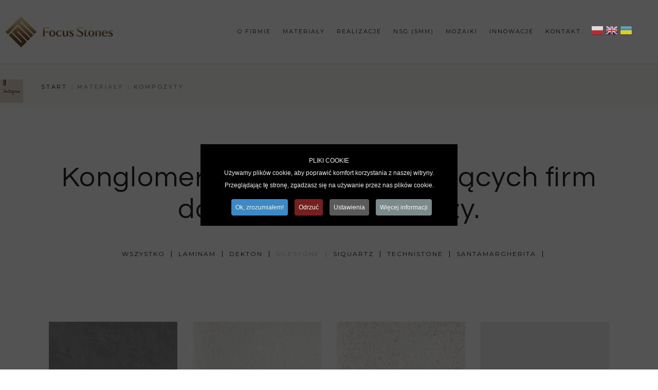

--- FILE ---
content_type: text/html; charset=utf-8
request_url: https://focus-stones.pl/materialy/kompozyty.html?silestone&ba-page=3
body_size: 29261
content:
<!DOCTYPE html>
<html xmlns="http://www.w3.org/1999/xhtml" xml:lang="pl-pl" lang="pl-pl" dir="ltr">
    <head>
        <meta http-equiv="X-UA-Compatible" content="IE=edge">
            <meta name="viewport" content="width=device-width, initial-scale=1">
                                <!-- head -->
                <base href="https://focus-stones.pl/materialy/kompozyty.html" />
	<meta http-equiv="content-type" content="text/html; charset=utf-8" />
	<meta name="twitter:card" content="summary" />
	<meta property="og:type" content="website" />
	<meta property="og:site_name" content="Focus Stones" />
	<meta property="og:url" content="https://focus-stones.pl/materialy/kompozyty.html" />
	<meta name="description" content="Podświetlanie kamienia kamienie podświetlane importer blaty kuchenne granitowe z marmuru kamienia nowoczesna łazienka hurtownia kamienia schody marmurowe producent" />
	<meta name="generator" content="Joomla! - Open Source Content Management" />
	<title>Kompozyty: producent wyrobów z kamienia blaty marmurowe</title>
	<meta name="description" content="Kompozyty procudent wyrobów z kamienia blaty marmurowe hurtownia marmuru kamienia granitu brazylijski kwarcyt patagonia crystallo cięcie wodą Warszawa" />
	<link href="https://focus-stones.pl/materialy/kompozyty.html?oxide-avorio=&amp;format=amp" rel="amphtml" />
	<link href="/images/loga/fav-new.png" rel="shortcut icon" type="image/vnd.microsoft.icon" />
	<link href="https://focus-stones.pl/?quix-asset=/css/quix-core.css&ver=4.1.1" rel="stylesheet" media="all" type="text/css" />
	<link href="/media/plg_system_jcepro/site/css/content.min.css?86aa0286b6232c4a5b58f892ce080277" rel="stylesheet" type="text/css" />
	<link href="//fonts.googleapis.com/css?family=Poppins:300,regular,500,600,700&amp;subset=latin-ext" rel="stylesheet" type="text/css" />
	<link href="/templates/wt_azora_pro/css/bootstrap.min.css" rel="stylesheet" type="text/css" />
	<link href="/templates/wt_azora_pro/css/font-awesome.min.css" rel="stylesheet" type="text/css" />
	<link href="/templates/wt_azora_pro/css/hover.css" rel="stylesheet" type="text/css" />
	<link href="/templates/wt_azora_pro/css/stroke-gap-icons.css" rel="stylesheet" type="text/css" />
	<link href="/templates/wt_azora_pro/css/et-line.css" rel="stylesheet" type="text/css" />
	<link href="/templates/wt_azora_pro/css/legacy.css" rel="stylesheet" type="text/css" />
	<link href="/templates/wt_azora_pro/css/template.css" rel="stylesheet" type="text/css" />
	<link href="/templates/wt_azora_pro/css/custom.css" rel="stylesheet" type="text/css" />
	<link href="/templates/wt_azora_pro/css/presets/preset1.css" rel="stylesheet" type="text/css" class="preset" />
	<link href="/templates/wt_azora_pro/css/frontend-edit.css" rel="stylesheet" type="text/css" />
	<link href="/modules/mod_instagramslider/assets/style.css" rel="stylesheet" type="text/css" />
	<link href="/media/jui/css/chosen.css?7abb32d0f4320941d50df05371576b55" rel="stylesheet" type="text/css" />
	<link href="/media/com_finder/css/finder.css?7abb32d0f4320941d50df05371576b55" rel="stylesheet" type="text/css" />
	<link href="/plugins/system/cookiespolicynotificationbar/assets/css/cpnb-style.min.css" rel="stylesheet" media="all" type="text/css" />
	<link href="/plugins/system/cookiespolicynotificationbar/assets/css/balloon.min.css" rel="stylesheet" media="all" type="text/css" />
	<style type="text/css">
#qx-heading-qce49 {text-align: center;}#qx-heading-qce49:hover {transition: border 0.3s ease-in, box-shadow 0.3s ease-in, background 0.3s, opacity 0.3s ease-in;}#qx-column-lrnov {width: 100%;}#qx-column-lrnov > .qx-col-wrap:hover {transition: border 0.3s ease-in, box-shadow 0.3s ease-in, background 0.3s, opacity 0.3s ease-in;}#qx-column-lrnov .qx-fb-elements .qx-fb-element+.qx-fb-element {margin-top: 20px;}#qx-column-lrnov .qx-element-wrap+.qx-element-wrap {margin-top: 20px;}#qx-row-tw1f6:hover {transition: border 0.3s ease-in, box-shadow 0.3s ease-in, background 0.3s, opacity 0.3s ease-in;}#qx-raw-html-lx10q:hover {transition: border 0.3s ease-in, box-shadow 0.3s ease-in, background 0.3s, opacity 0.3s ease-in;}#qx-column-bfak0 {width: 100%;}#qx-column-bfak0 > .qx-col-wrap:hover {transition: border 0.3s ease-in, box-shadow 0.3s ease-in, background 0.3s, opacity 0.3s ease-in;}#qx-column-bfak0 .qx-fb-elements .qx-fb-element+.qx-fb-element {margin-top: 20px;}#qx-column-bfak0 .qx-element-wrap+.qx-element-wrap {margin-top: 20px;}#qx-row-ozx7v:hover {transition: border 0.3s ease-in, box-shadow 0.3s ease-in, background 0.3s, opacity 0.3s ease-in;}#qx-section-d23l8 {padding-top: 90px;padding-right: 0px;padding-bottom: 90px;padding-left: 0px;position: relative;left: auto;right: auto;top: auto;bottom: auto;}#qx-section-d23l8:hover {transition: border 0.3s ease-in, box-shadow 0.3s ease-in, background 0.3s, opacity 0.3s ease-in;} @media (min-width: 768px) and (max-width: 1024px){#qx-heading-qce49 {text-align: center;}#qx-column-lrnov .qx-fb-elements .qx-fb-element+.qx-fb-element {margin-top: 20px;}#qx-column-lrnov .qx-element-wrap+.qx-element-wrap {margin-top: 20px;}#qx-column-lrnov {width: 100%;}#qx-column-bfak0 .qx-fb-elements .qx-fb-element+.qx-fb-element {margin-top: 20px;}#qx-column-bfak0 .qx-element-wrap+.qx-element-wrap {margin-top: 20px;}#qx-column-bfak0 {width: 100%;}#qx-section-d23l8 {padding-top: 40px;padding-right: 0px;padding-bottom: 40px;padding-left: 0px;}}@media (max-width: 767px){#qx-heading-qce49 {text-align: center;}#qx-column-lrnov .qx-fb-elements .qx-fb-element+.qx-fb-element {margin-top: 10px;}#qx-column-lrnov .qx-element-wrap+.qx-element-wrap {margin-top: 10px;}#qx-column-lrnov {width: 100%;}#qx-column-bfak0 .qx-fb-elements .qx-fb-element+.qx-fb-element {margin-top: 10px;}#qx-column-bfak0 .qx-element-wrap+.qx-element-wrap {margin-top: 10px;}#qx-column-bfak0 {width: 100%;}#qx-section-d23l8 {padding-top: 20px;padding-right: 0px;padding-bottom: 20px;padding-left: 0px;}}body{font-family:Poppins, sans-serif; font-size:14px; font-weight:300; }h1{font-family:Poppins, sans-serif; font-weight:normal; }h2{font-family:Poppins, sans-serif; font-weight:normal; }h3{font-family:Poppins, sans-serif; font-weight:normal; }h4{font-family:Poppins, sans-serif; font-weight:normal; }h5{font-family:Poppins, sans-serif; font-weight:normal; }h6{font-family:Poppins, sans-serif; font-weight:normal; }.sp-megamenu-parent{font-family:Poppins, sans-serif; font-size:14px; font-weight:500; }.view-article .entry-header h1{font-family: Playfair Display;font-weight: 400;color: #111;font-size: 55px;text-align: center;line-height: 1.11em;letter-spacing: .015em;margin-top: 30px;}.main-slider .slide-content .h4slider {font-size: 55px!important;line-height: 1.2;font-weight: 400;color: black!important;font-family: Questrial,sans-serif;margin: 0 0 17px 0;}@media (min-width: 1400px) {
.container {
max-width: 1140px;
}
}#sp-bottom{ background-color:#151515;color:#ffffff;padding:60px 0; }#sp-footer{ background-color:#151515;color:#ffffff; }
#goog-gt-tt {display:none !important;}
.goog-te-banner-frame {display:none !important;}
.goog-te-menu-value:hover {text-decoration:none !important;}
body {top:0 !important;}
#google_translate_element2 {display:none!important;}

        a.flag {font-size:24px;padding:1px 0;background-repeat:no-repeat;background-image:url('/modules/mod_gtranslate/tmpl/lang/24a.png');}
        a.flag:hover {background-image:url('/modules/mod_gtranslate/tmpl/lang/24.png');}
        a.flag img {border:0;}
        a.alt_flag {font-size:24px;padding:1px 0;background-repeat:no-repeat;background-image:url('/modules/mod_gtranslate/tmpl/lang/alt_flagsa.png');}
        a.alt_flag:hover {background-image:url('/modules/mod_gtranslate/tmpl/lang/alt_flags.png');}
        a.alt_flag img {border:0;}
    

/* BEGIN: Cookies Policy Notification Bar - J! system plugin (Powered by: Web357.com) */
.cpnb-outer { border-color: rgba(32, 34, 38, 1); }
.cpnb-outer.cpnb-div-position-top { border-bottom-width: 1px; }
.cpnb-outer.cpnb-div-position-bottom { border-top-width: 1px; }
.cpnb-outer.cpnb-div-position-top-left, .cpnb-outer.cpnb-div-position-top-right, .cpnb-outer.cpnb-div-position-bottom-left, .cpnb-outer.cpnb-div-position-bottom-right { border-width: 1px; }
.cpnb-message { color: #f1f1f3; }
.cpnb-message a { color: #ffffff }
.cpnb-button, .cpnb-button-ok, .cpnb-m-enableAllButton { -webkit-border-radius: 4px; -moz-border-radius: 4px; border-radius: 4px; font-size: 12px; color: #ffffff; background-color: rgba(59, 137, 199, 1); }
.cpnb-button:hover, .cpnb-button:focus, .cpnb-button-ok:hover, .cpnb-button-ok:focus, .cpnb-m-enableAllButton:hover, .cpnb-m-enableAllButton:focus { color: #ffffff; background-color: rgba(49, 118, 175, 1); }
.cpnb-button-decline, .cpnb-button-delete, .cpnb-button-decline-modal, .cpnb-m-DeclineAllButton { color: #ffffff; background-color: rgba(119, 31, 31, 1); }
.cpnb-button-decline:hover, .cpnb-button-decline:focus, .cpnb-button-delete:hover, .cpnb-button-delete:focus, .cpnb-button-decline-modal:hover, .cpnb-button-decline-modal:focus, .cpnb-m-DeclineAllButton:hover, .cpnb-m-DeclineAllButton:focus { color: #ffffff; background-color: rgba(175, 38, 20, 1); }
.cpnb-button-cancel, .cpnb-button-reload, .cpnb-button-cancel-modal { color: #ffffff; background-color: rgba(90, 90, 90, 1); }
.cpnb-button-cancel:hover, .cpnb-button-cancel:focus, .cpnb-button-reload:hover, .cpnb-button-reload:focus, .cpnb-button-cancel-modal:hover, .cpnb-button-cancel-modal:focus { color: #ffffff; background-color: rgba(54, 54, 54, 1); }
.cpnb-button-settings, .cpnb-button-settings-modal { color: #ffffff; background-color: rgba(90, 90, 90, 1); }
.cpnb-button-settings:hover, .cpnb-button-settings:focus, .cpnb-button-settings-modal:hover, .cpnb-button-settings-modal:focus { color: #ffffff; background-color: rgba(54, 54, 54, 1); }
.cpnb-button-more-default, .cpnb-button-more-modal { color: #ffffff; background-color: rgba(123, 138, 139, 1); }
.cpnb-button-more-default:hover, .cpnb-button-more-modal:hover, .cpnb-button-more-default:focus, .cpnb-button-more-modal:focus { color: #ffffff; background-color: rgba(105, 118, 119, 1); }
.cpnb-m-SaveChangesButton { color: #ffffff; background-color: rgba(133, 199, 136, 1); }
.cpnb-m-SaveChangesButton:hover, .cpnb-m-SaveChangesButton:focus { color: #ffffff; background-color: rgba(96, 153, 100, 1); }
@media only screen and (max-width: 600px) {
.cpnb-left-menu-toggle::after, .cpnb-left-menu-toggle-button {
content: "Kategorie";
}
}
/* END: Cookies Policy Notification Bar - J! system plugin (Powered by: Web357.com) */

	</style>
	<script src="/media/jui/js/jquery.min.js?7abb32d0f4320941d50df05371576b55" type="text/javascript"></script>
	<script src="/media/jui/js/jquery-migrate.min.js?7abb32d0f4320941d50df05371576b55" type="text/javascript"></script>
	<script src="https://focus-stones.pl/?quix-asset=/js/quix.vendor.js&ver=4.1.1" defer="defer" type="text/javascript"></script>
	<script src="/templates/wt_azora_pro/js/bootstrap.min.js" type="text/javascript"></script>
	<script src="/templates/wt_azora_pro/js/jquery.sticky.js" type="text/javascript"></script>
	<script src="/templates/wt_azora_pro/js/main.js" type="text/javascript"></script>
	<script src="/templates/wt_azora_pro/js/frontend-edit.js" type="text/javascript"></script>
	<script src="/media/jui/js/chosen.jquery.min.js?7abb32d0f4320941d50df05371576b55" type="text/javascript"></script>
	<script src="/media/jui/js/jquery.autocomplete.min.js?7abb32d0f4320941d50df05371576b55" type="text/javascript"></script>
	<script src="/plugins/system/cookiespolicynotificationbar/assets/js/cookies-policy-notification-bar.min.js" type="text/javascript"></script>
	<script type="text/javascript">

var sp_preloader = '0';

var sp_cookie = '0';

var sp_gotop = '1';

var sp_offanimation = 'fullscreen';

	jQuery(function ($) {
		initChosen();
		$("body").on("subform-row-add", initChosen);

		function initChosen(event, container)
		{
			container = container || document;
			$(container).find(".advancedSelect").chosen({"disable_search_threshold":10,"search_contains":true,"allow_single_deselect":true,"placeholder_text_multiple":"Wpisz lub wybierz opcj\u0119.","placeholder_text_single":"Wybierz jak\u0105\u015b opcj\u0119","no_results_text":"Nie ma pasuj\u0105cych wynik\u00f3w"});
		}
	});
	jQuery(function($){ initTooltips(); $("body").on("subform-row-add", initTooltips); function initTooltips (event, container) { container = container || document;$(container).find(".hasTooltip").tooltip({"html": true,"container": "body"});} });
jQuery(document).ready(function() {
	var value, searchword = jQuery('#mod-finder-searchword259');

		// Get the current value.
		value = searchword.val();

		// If the current value equals the default value, clear it.
		searchword.on('focus', function ()
		{
			var el = jQuery(this);

			if (el.val() === 'Szukaj...')
			{
				el.val('');
			}
		});

		// If the current value is empty, set the previous value.
		searchword.on('blur', function ()
		{
			var el = jQuery(this);

			if (!el.val())
			{
				el.val(value);
			}
		});

		jQuery('#mod-finder-searchform259').on('submit', function (e)
		{
			e.stopPropagation();
			var advanced = jQuery('#mod-finder-advanced259');

			// Disable select boxes with no value selected.
			if (advanced.length)
			{
				advanced.find('select').each(function (index, el)
				{
					var el = jQuery(el);

					if (!el.val())
					{
						el.attr('disabled', 'disabled');
					}
				});
			}
		});
	var suggest = jQuery('#mod-finder-searchword259').autocomplete({
		serviceUrl: '/component/finder/?task=suggestions.suggest&amp;format=json&amp;tmpl=component',
		paramName: 'q',
		minChars: 1,
		maxHeight: 400,
		width: 300,
		zIndex: 9999,
		deferRequestBy: 500
	});});
jQuery(document).ready(function() {
	var value, searchword = jQuery('#mod-finder-searchword258');

		// Get the current value.
		value = searchword.val();

		// If the current value equals the default value, clear it.
		searchword.on('focus', function ()
		{
			var el = jQuery(this);

			if (el.val() === 'Szukaj...')
			{
				el.val('');
			}
		});

		// If the current value is empty, set the previous value.
		searchword.on('blur', function ()
		{
			var el = jQuery(this);

			if (!el.val())
			{
				el.val(value);
			}
		});

		jQuery('#mod-finder-searchform258').on('submit', function (e)
		{
			e.stopPropagation();
			var advanced = jQuery('#mod-finder-advanced258');

			// Disable select boxes with no value selected.
			if (advanced.length)
			{
				advanced.find('select').each(function (index, el)
				{
					var el = jQuery(el);

					if (!el.val())
					{
						el.attr('disabled', 'disabled');
					}
				});
			}
		});
	var suggest = jQuery('#mod-finder-searchword258').autocomplete({
		serviceUrl: '/component/finder/?task=suggestions.suggest&amp;format=json&amp;tmpl=component',
		paramName: 'q',
		minChars: 1,
		maxHeight: 400,
		width: 300,
		zIndex: 9999,
		deferRequestBy: 500
	});});

// BEGIN: Cookies Policy Notification Bar - J! system plugin (Powered by: Web357.com)
var cpnb_config = {"w357_joomla_caching":"1","w357_position":"center","w357_show_close_x_icon":"0","w357_hide_after_time":"display_always","w357_duration":"600","w357_animate_duration":"1000","w357_limit":"0","w357_message":"\u003Cb\u003EPLIKI COOKIE\u003C\/b\u003E\u003Cbr\u003EUżywamy plików cookie, aby poprawić komfort korzystania z naszej witryny. Przeglądając tę stronę, zgadzasz się na używanie przez nas plików cookie.","w357_display_ok_btn":"1","w357_buttonText":"Ok, zrozumiałem!","w357_display_decline_btn":"1","w357_buttonDeclineText":"Odrzuć","w357_display_cancel_btn":"0","w357_buttonCancelText":"Anulować","w357_display_settings_btn":"1","w357_buttonSettingsText":"Ustawienia","w357_buttonMoreText":"Więcej informacji","w357_buttonMoreLink":"","w357_display_more_info_btn":"1","w357_fontColor":"#f1f1f3","w357_linkColor":"#ffffff","w357_fontSize":"12px","w357_backgroundColor":"rgba(0, 0, 0, 1)","w357_borderWidth":"1","w357_body_cover":"1","w357_overlay_state":"1","w357_overlay_color":"rgba(10, 10, 10, 0.7)","w357_height":"auto","w357_cookie_name":"cookiesDirective","w357_link_target":"_self","w357_popup_width":"800","w357_popup_height":"600","w357_customText":"\u003Cp style=\u0022font-size:30px;\u0022\u003EPolityka plików cookie\u003C\/p\u003E\u003Chr \/\u003E\u003Ch4\u003EOgólne zastosowanie\u003C\/h4\u003E\u003Cp\u003EW naszej witrynie używamy plików cookie, pikseli śledzących i powiązanych technologii. Pliki cookie to małe pliki danych, które są obsługiwane przez naszą platformę i przechowywane na Twoim urządzeniu. Nasza witryna wykorzystuje pliki cookie umieszczane przez nas lub strony trzecie do różnych celów, w tym do obsługi i personalizacji witryny. Ponadto pliki cookie mogą być również wykorzystywane do śledzenia, w jaki sposób korzystasz z witryny w celu kierowania reklam do Ciebie w innych witrynach.\u003C\/p\u003E\u003Ch4\u003EStrony trzecie\u003C\/h4\u003E\u003Cp\u003ENasza witryna korzysta z różnych usługi imprezowe. Korzystając z naszej strony internetowej, usługi te mogą umieszczać anonimowe pliki cookie w przeglądarce Odwiedzającego i mogą wysyłać własne pliki cookie do pliku cookie Odwiedzającego. Niektóre z tych usług obejmują między innymi: Google, Facebook, Twitter, Adroll, MailChimp, Sucuri, Intercom i inne sieci społecznościowe, agencje reklamowe, zapory sieciowe, firmy analityczne i usługodawców. Usługi te mogą również gromadzić i wykorzystywać anonimowe identyfikatory, takie jak adres IP, odsyłacz HTTP, unikalny identyfikator urządzenia i inne informacje nie umożliwiające identyfikacji użytkownika oraz logi serwera.\u003C\/p\u003E\u003Chr \/\u003E","w357_more_info_btn_type":"custom_text","w357_blockCookies":"1","w357_autoAcceptAfterScrolling":"0","w357_numOfScrolledPixelsBeforeAutoAccept":"300","w357_reloadPageAfterAccept":"0","w357_enableConfirmationAlerts":"1","w357_enableConfirmationAlertsForAcceptBtn":0,"w357_enableConfirmationAlertsForDeclineBtn":1,"w357_enableConfirmationAlertsForDeleteBtn":1,"w357_confirm_allow_msg":"Wykonanie tej czynności spowoduje włączenie wszystkich plików cookie ustawionych przez tę witrynę. Czy na pewno chcesz włączyć wszystkie pliki cookie na tej stronie?","w357_confirm_delete_msg":"NIE BĘDZIESZ MÓGŁ PRZEGLĄDAĆ STRONY!  Dodatkowo wykonanie tej czynności spowoduje usunięcie wszystkich plików cookie ustawionych przez tę witrynę. Czy na pewno chcesz wyłączyć i usunąć wszystkie pliki cookie ze swojej przeglądarki?","w357_show_in_iframes":"0","w357_shortcode_is_enabled_on_this_page":0,"w357_base_url":"https:\/\/focus-stones.pl\/","w357_current_url":"https:\/\/focus-stones.pl\/materialy\/kompozyty.html?silestone\u0026ba-page=3","w357_always_display":"0","w357_show_notification_bar":true,"w357_expiration_cookieSettings":"365","w357_expiration_cookieAccept":"365","w357_expiration_cookieDecline":"-1","w357_expiration_cookieCancel":"-1","w357_accept_button_class_notification_bar":"cpnb-accept-btn","w357_decline_button_class_notification_bar":"cpnb-decline-btn","w357_cancel_button_class_notification_bar":"cpnb-cancel-btn","w357_settings_button_class_notification_bar":"cpnb-settings-btn","w357_moreinfo_button_class_notification_bar":"cpnb-moreinfo-btn","w357_accept_button_class_notification_bar_modal_window":"cpnb-accept-btn-m","w357_decline_button_class_notification_bar_modal_window":"cpnb-decline-btn-m","w357_save_button_class_notification_bar_modal_window":"cpnb-save-btn-m","w357_buttons_ordering":"[\u0022ok\u0022,\u0022decline\u0022,\u0022cancel\u0022,\u0022settings\u0022,\u0022moreinfo\u0022]"};
// END: Cookies Policy Notification Bar - J! system plugin (Powered by: Web357.com)


// BEGIN: Cookies Policy Notification Bar - J! system plugin (Powered by: Web357.com)
var cpnb_cookiesCategories = {"cookie_categories_group0":{"cookie_category_id":"required-cookies","cookie_category_name":"Wymagane Cookies","cookie_category_description":"Wymagane lub funkcjonalne pliki cookie odnoszą się do funkcjonalności naszych witryn internetowych i pozwalają nam ulepszyć usługi, które oferujemy za pośrednictwem naszych witryn internetowych, na przykład poprzez umożliwienie przenoszenia informacji między stronami naszej witryny internetowej, aby uniknąć konieczności ponownego wprowadzania informacji, lub rozpoznając Twoje preferencje po powrocie na naszą stronę internetową.","cookie_category_checked_by_default":"2","cookie_category_status":"1"},"cookie_categories_group1":{"cookie_category_id":"analytical-cookies","cookie_category_name":"Analityczne Cookies","cookie_category_description":"Analityczne pliki cookie pozwalają nam rozpoznać i policzyć liczbę odwiedzających naszą witrynę internetową, zobaczyć, w jaki sposób odwiedzający poruszają się po witrynie, gdy z niej korzystają, oraz rejestrować, które treści przeglądają i którymi są zainteresowani. Pomaga nam to określić, jak często odwiedzane strony i reklamy oraz w celu określenia najpopularniejszych obszarów naszej witryny. Pomaga nam to ulepszyć usługi, które oferujemy, pomagając nam upewnić się, że nasi użytkownicy znajdują informacje, których szukają, poprzez dostarczanie zanonimizowanych danych demograficznych stronom trzecim w celu bardziej odpowiedniego kierowania reklam do Ciebie oraz poprzez śledzenie sukces kampanii reklamowych na naszej stronie.","cookie_category_checked_by_default":"1","cookie_category_status":"1"},"cookie_categories_group2":{"cookie_category_id":"social-media-cookies","cookie_category_name":"Media Cookies","cookie_category_description":"Te pliki cookie umożliwiają udostępnianie treści Witryny platformom mediów społecznościowych (np. Facebook, Twitter, Instagram). Nie mamy kontroli nad tymi plikami cookie, ponieważ są one ustawiane przez same platformy mediów społecznościowych.","cookie_category_checked_by_default":"1","cookie_category_status":"1"},"cookie_categories_group3":{"cookie_category_id":"targeted-advertising-cookies","cookie_category_name":"Reklamowe Cookies","cookie_category_description":"Reklamowe i targetujące pliki cookie są używane do dostarczania reklam bardziej odpowiednich dla Ciebie, ale mogą również ograniczać liczbę wyświetleń reklamy i być wykorzystywane do określania skuteczności kampanii reklamowej poprzez śledzenie kliknięć użytkowników. Mogą również zapewnić bezpieczeństwo transakcji. Są one zazwyczaj umieszczane przez zewnętrzne sieci reklamowe za zgodą operatora strony internetowej, ale mogą być umieszczane przez samego operatora. Mogą zapamiętać, że odwiedziłeś stronę internetową, a informacje te mogą być udostępniane innym organizacjom, w tym innym reklamodawcom. Nie mogą jednak określić, kim jesteś, ponieważ zebrane dane nigdy nie są powiązane z Twoim profilem.","cookie_category_checked_by_default":"1","cookie_category_status":"1"}};
// END: Cookies Policy Notification Bar - J! system plugin (Powered by: Web357.com)


// BEGIN: Cookies Policy Notification Bar - J! system plugin (Powered by: Web357.com)
var cpnb_manager = {"w357_m_modalState":"1","w357_m_floatButtonState":"1","w357_m_floatButtonPosition":"bottom_left","w357_m_HashLink":"cookies","w357_m_modal_menuItemSelectedBgColor":"rgba(200, 200, 200, 1)","w357_m_saveChangesButtonColorAfterChange":"rgba(13, 92, 45, 1)","w357_m_floatButtonIconSrc":"https:\/\/focus-stones.pl\/media\/plg_system_cookiespolicynotificationbar\/icons\/cpnb-cookies-manager-icon-1-64x64.png","w357_m_FloatButtonIconType":"image","w357_m_FloatButtonIconFontAwesomeName":"fas fa-cookie-bite","w357_m_FloatButtonIconFontAwesomeSize":"fa-lg","w357_m_FloatButtonIconFontAwesomeColor":"rgba(61, 47, 44, 0.84)","w357_m_FloatButtonIconUikitName":"cog","w357_m_FloatButtonIconUikitSize":"1","w357_m_FloatButtonIconUikitColor":"rgba(61, 47, 44, 0.84)","w357_m_floatButtonText":"Menedżer plików cookie","w357_m_modalHeadingText":"Zaawansowane ustawienia plików cookie","w357_m_checkboxText":"Włączony","w357_m_lockedText":"(Zablokowany)","w357_m_EnableAllButtonText":"Zezwól na wszystkie pliki cookie","w357_m_DeclineAllButtonText":"Odrzuć wszystkie pliki cookie","w357_m_SaveChangesButtonText":"Zapisz ustawienia","w357_m_confirmationAlertRequiredCookies":"Te pliki cookie są absolutnie niezbędne dla tej witryny. Nie możesz wyłączyć tej kategorii plików cookie. Dziękuję za zrozumienie!"};
// END: Cookies Policy Notification Bar - J! system plugin (Powered by: Web357.com)

	</script>

                <!-- Google tag (gtag.js) -->
<script async src="https://www.googletagmanager.com/gtag/js?id=G-Y2H7XQVNKY"></script>
<script>
  window.dataLayer = window.dataLayer || [];
  function gtag(){dataLayer.push(arguments);}
  gtag('js', new Date());

  gtag('config', 'G-Y2H7XQVNKY');
</script>
                <!-- Google Tag Manager -->
                <script>(function(w,d,s,l,i){w[l]=w[l]||[];w[l].push({'gtm.start':
                new Date().getTime(),event:'gtm.js'});var f=d.getElementsByTagName(s)[0],
                j=d.createElement(s),dl=l!='dataLayer'?'&l='+l:'';j.async=true;j.src=
                'https://www.googletagmanager.com/gtm.js?id='+i+dl;f.parentNode.insertBefore(j,f);
                })(window,document,'script','dataLayer','GTM-TSGG4QSB');</script>
                <!-- End Google Tag Manager -->
                <style type="text/css">
@import url('https://fonts.googleapis.com/css2?family=Montserrat:wght@200;300;400;500;600;700&family=Questrial&family=Roboto:wght@300;400;500&display=swap');body.contentpane .mce-container textarea.mce-textbox.mce-multiline.mce-abs-layout-item{height:500px!important;}:root{-main-bg:#red;}body.stany .FlexibleSwitchButtons{display:none;}.flexibleContainer .additionalImagesslider.slickSliderVertical > div a{margin-bottom:4px;}html.quix-builder body.com-quix.layout-iframe .qx-container{width:1560px!important;max-width:100%!important;}#FlexibleProductDetailsPage .myx{font-weight:200!important;color:#2b2b2b;ont-size:13px!important;}#FlexibleAdditionalGallery{margin-top:-3px;}#FlexibleAdditionalGallery .slick-list.draggable{height:auto!important;}#FlexibleAdditionalGallery .subTitle{display:none;}.gridView .myx{margin-top:-10px;}.gridView .myx p{margin:0;}.rgh .product-price{display:inline-block;}.gridView .ltf,.gridView .rgh{display:inline-block;font-size:13px!important;}.gridView .ltf{margin:0 auto 0 0;text-align:left;width:39%;}.gridView .rgh{margin:0 0 0 auto;text-align:right;width:59%;}.gridView .bbl .valign{width:100%;}.gridView .bbl .valign>div{display:inline-block;}.category-view .category_description .col-lg-3.col-sm-4{display:none;}.category-view .category_description{font-size:16px;}#askquestion{box-sizing:border-box;border:1px solid #e1e1e1!important;}.btn.wave-light,.btn.waves-light{color:black;text-transform:uppercase;font-size:11px;font-weight:400;letter-spacing:2px;background:white!important;padding:0 53px;border:1px solid #5c5c5c!important;border-radius:0;height:50px;line-height:50px;}ul.qx-gallery-media-wrapper li > .qx-inline{width:100%!important;}.btn.wave-light:hover,.btn.waves-light:hover{background:none!important;color:#363636!important;border:1px solid #5c5c5c!important;}.skiptranslate,.goog-logo-link,.goog-te-banner-frame,.goog-te-gadget,#goog-gt-tt,.goog-te-balloon-frame{color:transparent!important;display:none!important;}.gtranscl br,.gtranscl select{display:none;}.gtranscl a img{display:inline-block;}.gtransclin{position:fixed;top:50px;right:50px;z-index:16777271;}@media (max-width:990px){.gtransclin{top:32px;}}.browse-view .row.valign-wrapper.catHeader .col-2.tooltipped{width:auto;}.browse-view .row.valign-wrapper.catHeader .hidden-sm-down{float:right;height:20px;}/*--------Tła w css zamiast w quixie--------*/#qx-column-dfq6x > .qx-col-wrap{background-size:cover;background-position:center;background-repeat:no-repeat;background-image:url("images/strona-glowna/boczne-zdjecia/side-img1.jpg");}#qx-column-ajn0g > .qx-col-wrap{background-size:cover;background-position:center;background-repeat:no-repeat;background-image:url("images/strona-glowna/wyjatkowe-realizacje/proj8.jpg");}#qx-column-eor0d > .qx-col-wrap{background-size:cover;background-position:center;background-repeat:no-repeat;background-image:url("images/strona-glowna/boczne-zdjecia/generalne-wykonawstwo-focus-stones.jpg");}/*--------------Globalne---------------*/body{font-family:'Roboto',sans-serif!important;font-size:17px;color:#2b2b2b;font-weight:300;}.qx-container{width:100%;max-width:1560px;padding:0 80px!important;}a{color:black;font-weight:400;}.qx-element-heading-v2>*{font-family:Questrial,sans-serif;font-weight:400;color:#111;font-size:55px;line-height:1.14;letter-spacing:.025em;}b,strong{font-weight:500;}.qx-element-text-v2{font-size:20px;line-height:1.6;letter-spacing:.2px;}a.qx-btn.qx-btn-primary{color:black;text-transform:uppercase;font-size:11px;font-weight:400;letter-spacing:2px;background:white;padding:15px 53px;border:1px solid #5c5c5c!important;border-radius:0;}/*--------------Formularz------------*/.form-wrapper .qx-textarea{min-height:150px!important;background:#fbfbfb;}.form-wrapper .qx-form-control{background:#fbfbfb;border:1px solid #e5e5e5;border-radius:0;}.qx-form-group-captcha canvas{width:120px;position:relative;right:35px;}.form-submit button{font-size:17px;}/*-----------header--------------*/#sp-header{height:123px;background:white;display:flex;align-items:center;}#sp-header .container{width:100%;padding-left:40px;padding-right:200px;max-width:unset;}.sp-megamenu-parent >li >a,.sp-megamenu-parent >li >span a{color:black!important;text-transform:uppercase;font-size:11px;letter-spacing:2px;font-family:'Montserrat',sans-serif!important;font-weight:400!important;padding:0 0 0 40px;line-height:123px;}#sp-header .row{display:flex;align-items:center;position:static!important;}#sp-header .logo img{max-width:220px;}.sp-megamenu-parent{position:static;}#offcanvas-toggler{position:fixed;right:55px;top:16px;}.offcanvas-menu .offcanvas-inner .sp-module ul > li{border-bottom:none;}.full-screen .offcanvas-menu .offcanvas-inner .sp-module ul li a{color:#000;text-transform:uppercase;font-size:16px;letter-spacing:3px;font-family:'Montserrat',sans-serif!important;font-weight:500!important;}.full-screen .offcanvas-menu .offcanvas-inner .sp-module ul li ul li a{font-size:13px;padding:2px 20px;}.full-screen .offcanvas-menu{background-color:rgb(255 255 255 / 98%);}.full-screen .offcanvas-menu .close-offcanvas{color:black;font-size:25px;top:20px;right:6px;}.sp-megamenu-parent .sp-dropdown li.sp-menu-item >a,.sp-megamenu-parent .sp-dropdown li.sp-menu-item span{color:#858585!important;font-size:15px!important;font-weight:200!important;font-family:'Roboto',sans-serif!important;text-transform:unset;letter-spacing:1px;margin:0;}.sp-megamenu-parent .sp-dropdown .sp-dropdown-inner{background:white;box-shadow:none;}.sp-megamenu-parent .sp-dropdown li.sp-menu-item{border-bottom:0;}.offcanvas-menu-toggler i{color:black;}#offcanvas-toggler >i{color:black!important;}.sp-megamenu-parent >li >a:hover,.sp-megamenu-parent >li >span a:hover{color:#d1af6c!important;}.full-screen .offcanvas-menu .offcanvas-inner .sp-module ul.nav.menu > li{margin:10px 0;}.full-screen .offcanvas-menu .offcanvas-inner .sp-module ul.nav.menu{padding-bottom:30px;}.offcanvas-menu .offcanvas-inner .sp-module ul > li .offcanvas-menu-toggler .open-icon,.offcanvas-menu .offcanvas-inner .sp-module ul > li .offcanvas-menu-toggler.collapsed .open-icon{display:block!important;width:30px;height:25px;}.offcanvas-menu .offcanvas-inner .sp-module ul > li .offcanvas-menu-toggler .open-icon::before,.offcanvas-menu .offcanvas-inner .sp-module ul > li .offcanvas-menu-toggler.collapsed .open-icon::before{display:none;}.offcanvas-menu .offcanvas-inner .sp-module ul > li .offcanvas-menu-toggler .close-icon,.offcanvas-menu .offcanvas-inner .sp-module ul > li .offcanvas-menu-toggler.collapsed .close-icon{display:none!important;}.offcanvas-menu .offcanvas-inner .sp-module ul > li .offcanvas-menu-toggler .open-icon::after{content:"";width:100%;height:100%;position:absolute;left:0;top:0;background:url("/images/ikony/menu-arrow.png");background-repeat:no-repeat;background-size:15px;background-position:center;}.offcanvas-menu .offcanvas-inner .sp-module ul > li .offcanvas-menu-toggler.collapsed .open-icon::after{transform:rotate(180deg);}.full-screen-off-canvas.ltr .offcanvas-menu{z-index:9999999999;overflow:hidden;}/*---------naprawienie strzałek w offcanvas menu---------*/.full-screen .offcanvas-menu .offcanvas-inner .sp-module ul.nav.menu > li{margin:10px 0;display:flex;flex-wrap:wrap;justify-content:flex-start;align-items:center;}.offcanvas-menu .offcanvas-inner .sp-module ul > li .offcanvas-menu-toggler{position:relative;}.full-screen .offcanvas-menu .offcanvas-inner .sp-module ul li ul li{display:flex;flex-wrap:wrap;justify-content:flex-start;align-items:center;text-align:left;}/*----offcanvas search----*/.full-screen .offcanvas-menu .offcanvas-inner{height:100%;margin:0 0 45px 0;}.full-screen .offcanvas-menu .offcanvas-inner .search-icon{display:none!important;}.full-screen .offcanvas-menu .offcanvas-inner .sp-module{margin-top:0px;}.offcanvas-menu .offcanvas-inner .sp-module{border-bottom:0;}.full-screen .offcanvas-menu .search-query{border-bottom:1px solid #919191;background:white;border-radius:0;outline:none!important;box-shadow:none!important;font-size:15px;width:300px;margin:auto;}/*----Wyszukiwanie----*/#sp-menu .sp-column{display:flex;flex-direction:row-reverse;align-items:center;}li.sp-menu-item.search-icon{position:fixed!important;right:52px;top:0;}li.sp-menu-item.search-icon a{padding:0;font-size:20px;color:#bebebf!important;}#sp-menu .search-query.input-medium{border-bottom:1px solid #919191;background:white;border-radius:0;padding:0;outline:none!important;box-shadow:none!important;font-size:15px;margin-left:0px;transition:.5s;width:0px;opacity:0;height:34px!important;}#sp-menu .search-query.input-medium.active{width:200px;margin-left:20px;padding:6px 15px;opacity:1;}/*-------------Dropdown menu-------------*/.sp-megamenu-parent .sp-dropdown .sp-dropdown-items .sp-has-child>a:after{display:none;}.sp-megamenu-parent .four-columns .sp-dropdown li.sp-menu-item >a:hover,.sp-megamenu-parent .four-columns .sp-dropdown li .sp-dropdown li.sp-menu-item a:hover,.sp-megamenu-parent .sp-dropdown li.sp-menu-item >a:hover,.sp-megamenu-parent .sp-dropdown li.sp-menu-item span:hover{color:#d1af6c!important;}.sp-megamenu-parent.menu-fade-up .sp-has-child:hover >.sp-dropdown{animation:none;}/*-------poczwórne-------*/.four-columns .sp-dropdown{width:100%!important;}.sp-megamenu-parent .four-columns{position:static;}.four-columns .sp-dropdown.sp-dropdown-sub{display:block!important;position:static!important;}.four-columns .sp-dropdown-main li.sp-menu-item{width:25%;border:0;padding:0;}.four-columns .sp-dropdown-sub li.sp-menu-item{width:100%;}.four-columns .sp-dropdown-main > .sp-dropdown-inner > ul{display:flex;}.sp-megamenu-parent .four-columns .sp-dropdown li.sp-menu-item >a{color:black!important;text-transform:uppercase;font-size:11px!important;letter-spacing:2px;font-family:'Montserrat',sans-serif!important;font-weight:500!important;margin-bottom:8px;}.sp-megamenu-parent .four-columns .sp-dropdown .sp-dropdown-inner{background:#ffffff;box-shadow:none;padding:30px 10%;border-top:1px solid #e1e1e1;border-bottom:1px solid #e1e1e1;}.sp-megamenu-parent .four-columns .sp-dropdown li .sp-dropdown li.sp-menu-item a{color:#858585!important;font-size:15px!important;font-weight:200!important;font-family:'Roboto',sans-serif!important;text-transform:unset;letter-spacing:1px;margin:0;padding:0px 10px;}.four-columns .sp-dropdown .sp-dropdown-inner .sp-dropdown-inner{border:0;padding:0;}/*---------Boczna linia-----------*/.side-line{position:fixed;display:flex;align-items:center;justify-content:center;right:135px;top:0;height:100%;z-index:999999;border-left:1px solid #e1e1e1;}ul.social-right{position:fixed;right:16px;top:50%;transform:translateY(-50%);list-style-type:none;padding:0;margin:0;z-index:9999999;width:105px;display:flex;flex-direction:column;align-items:center;}ul.social-right img{width:25px;margin:auto;}ul.social-right li{margin:10px 0px;}ul.social-right li a{font-family:'Montserrat',sans-serif;font-weight:500;text-transform:uppercase;font-size:10px;}#collapse-fb{cursor:pointer;}li.unvisible-fb{display:none;}li.unvisible-fb.visible{display:block;}/*------------------Inne-------------------*/#sp-footer{text-align:center;color:black;background:#ffffff;text-transform:uppercase;font-size:12px;padding:10px 0;}#sp-bottom{background:#faf8f7;padding:120px 0;color:black;}#sp-bottom p{font-family:Montserrat,sans-serif;font-size:11px;text-transform:uppercase;letter-spacing:2.8px;font-weight:400;}#sp-bottom .container{width:100%;max-width:1560px;padding:0 80px!important;}#sp-bottom .sp-module ul >li >a{line-height:2;font-family:Montserrat,sans-serif;font-size:11px;text-transform:uppercase;letter-spacing:2.8px;font-weight:400;color:#2b2b2b;}#sp-bottom .row{display:flex;justify-content:space-between;}#sp-bottom1,#sp-bottom2,#sp-bottom3,#sp-bottom4{width:auto;}#sp-bottom .row::before,#sp-bottom .row::after{display:none;}ul.social-bottom{display:flex;flex-wrap:wrap;max-width:200px;}ul.social-bottom li{width:33%;margin-bottom:10px;}ul.social-bottom li img{width:28px;}#sp-bottom .sp-module .sp-module-title{font-family:Montserrat,sans-serif;font-size:12px;text-transform:uppercase;letter-spacing:2.8px;font-weight:600;color:#2b2b2b;margin-bottom:10px;}span.wrap-accordion-title{margin-left:10px;font-size:15px;}table.politics{width:100%;}table.politics td{width:auto!important;padding:10px 25px;}table.politics td p{margin:0;}.qx-lightbox{z-index:9999999999!important;background:#000000ad;}.qx-lightbox-button{background:rgb(0 0 0);color:#ffffff;}.categories-description{padding-bottom:50px;}.ba-gallery .ba-pagination a.ba-btn{font-weight:300;border-radius:0;border:1px solid #d9d9d9!important;}/*----------------Główny slider--------------------*/.main-slider .qx-col-wrap{padding:0!important;}.main-slider .qx-slideshow-items img{padding-left:550px;}.main-slider .slider-content-wrapper{max-width:460px;margin-left:60px;}.main-slider .slide-content h2{font-size:12px!important;text-transform:uppercase;color:black!important;font-weight:400!important;font-family:'Montserrat',sans-serif;letter-spacing:2px;margin:0 0 10px 0!important;}.main-slider .slide-content h4{font-size:55px!important;line-height:1.2;font-weight:400;color:black!important;font-family:Questrial,sans-serif;margin:0 0 17px 0;}.main-slider .slide-content p{color:black!important;font-weight:300;font-size:20px!important;line-height:1.4!important;margin:0!important;}.main-slider .slide-content a.qx-btn.qx-slider-btn{color:black!important;text-transform:uppercase;font-size:11px!important;font-weight:400;letter-spacing:2px;background:white;padding:15px 53px!important;border:1px solid #5c5c5c!important;border-radius:0;margin-top:25px;}.secondary-slider .qx-slider-items > li{width:100%;}.secondary-slider .qx-col-wrap{padding:0!important;}.secondary-slider h3.qx-media-carousel-title{font-size:35px!important;line-height:1.2;font-weight:400;color:black!important;font-family:Questrial,sans-serif;margin:0 0 17px 0;text-align:left;}.secondary-slider h3.qx-media-carousel-title span{font-size:12px!important;text-transform:uppercase;color:black!important;font-weight:400!important;font-family:'Montserrat',sans-serif;letter-spacing:2px;margin:0 0 10px 0!important;display:block;text-align:left;}.secondary-slider p.qx-media-carousel-caption{color:black!important;font-weight:300;font-size:20px!important;line-height:1.4!important;margin:0!important;text-align:left;}.secondary-slider .qx-card-wrap-body{padding:20px 40px;}/*----------------Kafle z numerkami------------------*/.number-boxes .qx-element-blurb__title h3{font-family:'Questrial',sans-serif;font-size:27px;letter-spacing:1px;color:#111;margin-bottom:12px;}.number-boxes .qx-element-blurb__body{font-size:17px;}.number-boxes .qx-element-blurb__body a{color:black;text-transform:uppercase;font-size:11px;font-weight:400;letter-spacing:2px;position:relative;}.number-boxes .qx-element-blurb__body a::after{content:"";width:30px;height:1px;background:black;position:absolute;left:50%;transform:translateX(-50%);bottom:-4px;}.number-boxes .qx-element-blurb__content{text-align:center;padding:0 13%;}/*-----------------------zdjęcie z odnośnikiem do filmików-------------------------*/.movie-image .qx-btn{background:white!important;color:black!important;border-radius:0!important;padding:13px 50px!important;font-size:13px;border:0;text-transform:uppercase;}.movie-image .qx-element-heading-v2 h2{font-family:Questrial,sans-serif;font-size:84px;}/*------------------boczne zdjecie po lewej---------------*/.side-image .text-col{padding:0 10% 0 5%!important;}.side-image a.qx-btn{color:black;text-transform:uppercase;font-size:11px;font-weight:400;letter-spacing:2px;background:white;padding:15px 53px;border:1px solid #5c5c5c!important;border-radius:0;}.side-image .qx-element-heading-v2>*{font-family:Questrial,sans-serif;font-weight:400;color:#111;font-size:55px;line-height:1.14;letter-spacing:.025em;}.side-image .qx-element-text-v2{font-size:20px;font-weight:300;color:#121212;line-height:1.6;letter-spacing:.2px;}.side-image .qx-raw-html-v2{font-size:220px;font-weight:700;color:transparent;-webkit-text-stroke-width:1px;-webkit-text-stroke-color:#e8ebe0;position:absolute;top:8%;left:-12%;z-index:0;line-height:1;font-family:'Montserrat',sans-serif;}.side-image .qx-element-wrap{z-index:10;}.side-image .qx-element-wrap:nth-last-child(1){position:static;z-index:2;}.side-image .qx-elements-wrap{position:static;}.side-image .photo-col .qx-col-wrap{padding:150px!important;}/*------------Potrójne boxy ze zdjęciem-------------*/.box-desc .qx-element-blurb-v2 .qx-element-blurb__title *{margin:0;font-size:25px;letter-spacing:.035em;font-family:Questrial,sans-serif;font-weight:400;color:#111;}.box-desc .qx-element-blurb__body{line-height:1em;font-weight:400;letter-spacing:.25em;color:#a2a2a2;text-transform:uppercase;font-size:11px;margin:8px 0 0 0;}.box-desc .qx-element-blurb__media{margin-bottom:20px!important;}.box-desc .qx-element-blurb__title{margin-bottom:10px!important;}.box-desc .qx-element-text-v2{font-size:20px;font-weight:300;color:#121212;line-height:1.6;letter-spacing:.2px;}/*----------Nagłówek z napisem w tle----------*/.title-with-bg-text span span{font-size:200px;font-weight:700;color:transparent;-webkit-text-stroke-width:1px;-webkit-text-stroke-color:#e8ebe0;line-height:1;text-transform:uppercase;font-family:'Montserrat',sans-serif;position:absolute;left:50%;top:50%;transform:translate(-50%,-50%);z-index:1;}.title-with-bg-text span strong{position:relative;z-index:10;}/*--------------Projekty galeria---------------*/.qx-element-advanced-heading-v2 .bg-text{font-size:200px;font-weight:700;color:transparent;-webkit-text-stroke-width:1px;-webkit-text-stroke-color:#e8ebe0;line-height:1;text-transform:uppercase;font-family:'Montserrat',sans-serif;}.qx-element-advanced-heading-v2 .before-text{font-size:12px!important;font-weight:500;letter-spacing:.25em;color:#2b2b2b;text-transform:uppercase;margin:0px 0 11px;display:block;}.qx-element-advanced-heading-v2 .center-text{font-family:Questrial,sans-serif;font-weight:400;color:#111;font-size:55px;line-height:1.14;letter-spacing:.025em;}/*------------------Zakładka realizacje------------------*//*------------Breadcrumb----------*/#sp-top-breadcrumbs{background:#faf8f7;}#sp-top-breadcrumbs .container{width:100%;padding-left:80px;max-width:1560px;}.breadcrumb{background:transparent;padding:32px 0!important;margin:0;}.breadcrumb ul.uk-breadcrumb{margin:0;}.breadcrumb .uk-breadcrumb > *{text-transform:uppercase;}.breadcrumb>li{font-family:Montserrat,sans-serif;font-size:11px;line-height:1.5em;font-weight:500;letter-spacing:.25em;color:#8c8282;text-transform:uppercase;}.breadcrumb li:nth-child(1){display:none;}.breadcrumb > li:nth-child(2)::before{display:none;}.breadcrumb>li+li:before{padding:0 0px 0px 8px;content:"|\00a0";}/*--------------Galeria--------------*/.ba-gallery .category-filter{margin:0 0 60px 0!important;display:flex;justify-content:center;align-items:center;flex-wrap:wrap;}.ba-gallery .category-filter a{padding:0 12px 0 12px!important;margin:0 0px 0 0px!important;background:transparent!important;color:black!important;text-transform:uppercase;font-size:12px!important;letter-spacing:2px;font-family:'Montserrat',sans-serif!important;font-weight:400!important;border-right:1px solid black!important;}.ba-gallery .category-filter a.ba-btn.ba-filter-active{color:#bababa!important;border-right:1px solid #bababa!important;margin:15px 0!important;}/*---------------------Aktualności-------------------*/.com-content #sp-main-body{background:#ffffff;padding:130px 0;}.com-content #sp-main-body .container{width:100%;padding:0 80px;max-width:1560px;}.layout-blog p.bottom a.thm-btn{color:black;text-transform:uppercase;font-size:11px;font-weight:400;letter-spacing:2px;background:white;padding:15px 53px;border:1px solid #5c5c5c!important;border-radius:0;}.com-content.view-category article.item{font-size:0;margin-bottom:20px;background-color:#f3f3f3;padding:30px;display:grid;grid-template-columns:300px 1fr;align-items:center;}.com-content.view-category article.item .entry-image{margin:0 30px 0 0;}.com-content.view-category article.item .entry-header h2 a{position:relative;font-family:Playfair Display;}.com-content.view-category article.item .entry-header h2 a::after{content:"Czytaj więcej...";color:black;text-transform:uppercase;font-size:11px;font-weight:400;letter-spacing:2px;background:white;padding:15px 53px;border:1px solid #5c5c5c!important;border-radius:0;display:block;max-width:max-content;margin-top:15px;}.com-content.view-category dl.article-info{font-size:15px;}.entry-header h2 a{line-height:1.4;font-family:Questrial,sans-serif;font-size:25px;letter-spacing:1px;}.com-content.view-category dl.article-info{font-size:11px;text-transform:uppercase;font-family:'Montserrat',sans-serif!important;font-weight:500;letter-spacing:1px;}.com-content.view-category dl.article-info a{color:#a2a2a2;}.article-info >dd >i{display:none;}.com-content #sp-right{padding-top:30px;}#sp-right .sp-module .sp-module-title{font-family:Questrial,sans-serif;font-weight:400;color:#111;font-size:27px;line-height:1.29em;letter-spacing:.035em;text-transform:unset;}#sp-right .inputbox.search-query,#sp-right .search-query.input-medium{border-bottom:1px solid #919191;background:white;border-radius:0;padding:6px 15px;height:unset!important;outline:none!important;box-shadow:none!important;font-size:15px;}#sp-right .search-query.input-medium{width:100%;max-width:230px;}.form-search label.finder{display:none;}.categories-module a{font-size:12px;text-transform:uppercase;font-family:'Montserrat',sans-serif!important;font-weight:500;letter-spacing:1px;color:#a2a2a2!important;line-height:30px!important;}.categories-module a::before{display:none;}.categories-module li{border:0!important;}.latestnews span{font-size:12px;text-transform:uppercase;font-family:'Montserrat',sans-serif!important;font-weight:500;letter-spacing:1px;color:#2b2b2b!important;line-height:1;}.latestnews small{color:#a2a2a2;font-size:11px;text-transform:uppercase;font-family:'Montserrat',sans-serif!important;font-weight:500;letter-spacing:1px;padding-top:8px;display:inline-block;}.tagspopular ul{display:flex;flex-wrap:wrap;}.tagspopular ul li{border:0;padding-right:7px;}.tagspopular ul li a::before{display:none;}.tagspopular ul li a{color:#2b2b2b!important;font-size:17px!important;text-transform:capitalize;}.layout-blog #sp-component{padding-right:60px;}/*---------W artykule-----------*/.view-article #sp-component{padding-right:60px;}.view-article .item .pull-left.entry-image.full-image{float:unset!important;margin-bottom:42px;}.view-article .entry-header .category-name a,.view-article .entry-header time{font-family:Montserrat,sans-serif;font-size:11px;line-height:2em;font-weight:500;letter-spacing:.25em;color:#a2a2a2;text-transform:uppercase;}.view-article .entry-header h2{font-family:Playfair Display;font-weight:400;color:#111;font-size:55px;text-align:center;line-height:1.11em;letter-spacing:.015em;margin-top:30px;}.view-article .item div{line-height:1.65em;font-size:17px;letter-spacing:.01em;}.article-footer-top .post_rating{display:none;}.com-content article.item img{width:100%;}/*------------------------------------------Sklep---------------------------------------------*//*-----------Globalne sklep-------------*/.com-virtuemart #sp-main-body > .container{width:100%;padding:0 80px;max-width:1560px;}.flexibleContainer input:not([type]):focus:not([readonly]),.flexibleContainer input[type=text]:focus:not([readonly]),.flexibleContainer input[type=password]:focus:not([readonly]),.flexibleContainer input[type=email]:focus:not([readonly]),.flexibleContainer input[type=url]:focus:not([readonly]),.flexibleContainer input[type=time]:focus:not([readonly]),.flexibleContainer input[type=date]:focus:not([readonly]),.flexibleContainer input[type=datetime]:focus:not([readonly]),.flexibleContainer input[type=datetime-local]:focus:not([readonly]),.flexibleContainer input[type=tel]:focus:not([readonly]),.flexibleContainer input[type=number]:focus:not([readonly]),.flexibleContainer input[type=search]:focus:not([readonly]),.flexibleContainer textarea.materialize-textarea:focus:not([readonly]){border-bottom:none;box-shadow:0 1px 0 0 #000000;}.flexibleContainer :not(.material-icons){color:#2b2b2b;}/*-------------prawy pasek-------------*/.com-virtuemart #sp-component{width:70%;}.com-virtuemart #sp-right{padding:14px 30px 0 30px;width:30%;}.shop-search .searchshop-search{display:flex;position:relative;}.shop-search input.FlexibleSearchInput{color:#a2a2a2;font-size:15px;font-weight:300;padding:0 10px;max-width:100%;width:100%;text-transform:lowercase;letter-spacing:1px;position:relative;margin-bottom:0;height:32px!important;}.shop-search .searchshop-search button{position:absolute;right:18px;bottom:9px;width:17px!important;height:17px!important;font-size:0;background:transparent;box-shadow:none!important;border:none;padding:0;}.shop-search .searchshop-search button::after{content:"";width:100%;height:100%;position:absolute;background:url("images/ikony/lupa.png");top:0;left:0;background-position:center;background-repeat:no-repeat;background-size:contain;z-index:9999999999999;}.shop-categories li.side-nav-header{display:none;}.shop-categories ul.side-nav{box-shadow:none;}.shop-categories li{border:0!important;line-height:unset;}.shop-categories li a::before{display:none;}.shop-categories .side-nav a{padding:0;background:transparent!important;font-family:Montserrat,sans-serif!important;font-size:11px;font-weight:400!important;letter-spacing:2.75px;color:#a2a2a2;text-transform:uppercase;line-height:19px;height:unset;margin-bottom:14px;}.shop-categories .side-nav a span.flexCatCount{display:none;}.popular-prod{margin-top:25px;}.popular-prod .flexCard.hoverable{display:grid;grid-template-columns:140px 1fr;grid-template-areas:"left top" "left bottom";box-shadow:none!important;}.popular-prod .gridView .flexCard-content{position:static!important;}.popular-prod .gridView .flexCard-content{position:static!important;padding:0!important;background:transparent!important;grid-area:top;display:flex;align-items:flex-end;}.popular-prod .flexCard .flexCard-image{grid-area:left;}.popular-prod .gridView .flexCard-content h4.m-0.truncate{font-family:Montserrat,sans-serif!important;font-size:11px;line-height:1.7em;font-weight:500;letter-spacing:2.75px;color:#2b2b2b;text-transform:uppercase;margin:0!important;padding-left:26px;white-space:unset;overflow:visible;text-overflow:unset;}.flexibleContainer.catflexv2 .gridView.v2 .flexCard-content{position:static;bottom:auto;padding:10px;}.flexibleContainer.catflexv2 .gridView.v2 .flexCard{border:1px solid rgb(162,162,162);}.flexibleContainer.catflexv2 .gridView.v2 .flexCard:hover{border:1px solid rgb(0,0,0);}.flexibleContainer.catflexv2 .gridView.v2 .flexCard h4{border-bottom:1px solid rgb(162,162,162);margin-bottom:5px!important;}.flexibleContainer.catflexv2 .gridView.v2 .my-2{margin:0!important;}.flexibleContainer.catflexv2 .gridView.v2 .flexCard-content,.flexibleContainer.catflexv2 .gridView.v2 .flexCard.> p-0,.flexibleContainer.catflexv2 .gridView.v2 .myx{padding:0 10px!important;}.flexibleContainer.catflexv2 .gridView.v2 h4{line-height:200%;}.flexibleContainer.catflexv2 .bbl p.stan{position:absolute;top:-12px;right:10px;}.flexibleContainer.catflexv2 .bbl{padding:0 10px;margin-top:5px;position:relative;font-size:13px!important;font-weight:400;}.flexibleContainer.catflexv2 .bbl .p-0,.flexibleContainer.catflexv2 .bbl .flexCard-footer{position:static;}.flexibleContainer.catflexv2 .bbl .product-field>*{display:inline-block;width:auto;}.flexibleContainer.catflexv2 .bbl .product-field .product-field-display{float:right;}.flexibleContainer.catflexv2 .bbl .product-field strong{font-weight:200!important;}.flexibleContainer.catflexv2 .bbl .product-field *{margin:0!important;padding:0!important;}.flexibleContainer.catflexv2 .bbl .customFieldTitle:after{content:":";}.gridView .bbl *,.gridView .bbl strong{font-weight:200!important;}.popular-prod .flexCard.hoverable > .p-0{top:47px;left:160px;grid-area:bottom;}.popular-prod .flexCard.hoverable > .p-0 .col.text-right.p-0{display:none;}.popular-prod .flexCard.hoverable > .p-0 .col.valign-wrapper{min-height:unset;}.popular-prod .flexCard.hoverable > .p-0 .flexCard-footer{background:transparent;}.popular-prod .flexCard.hoverable > .p-0 .product-price{color:#a2a2a2;text-transform:uppercase;font-size:15px;letter-spacing:2px;font-family:Montserrat,sans-serif!important;padding-left:22px;}.follow-right{margin-top:35px;}.follow-right a::before{display:none;}.follow-right li{border:0!important;}/*--------------Widok produktów--------------*/.category-view .browse-view{display:flex;flex-wrap:wrap;justify-content:space-between;}.category-view .browse-view .catHeader.valign-wrapper{align-items:center;width:50%;}.category-view .browse-view .catHeader.valign-wrapper .show-results{font-size:15px;color:#2b2b2b!important;font-weight:300!important;letter-spacing:0.27px;}.category-view .browse-view .catHeader.valign-wrapper .col-md-7.col-sm-10.col-10{display:none;}.category-view .browse-view .catHeader.valign-wrapper .col-md-2.col-sm-2.col-2.tooltipped{-webkit-box-flex:unset;-webkit-flex:unset;-ms-flex:unset;flex:unset;max-width:unset;}.category-view .browse-view .catHeader.valign-wrapper .tooltipped .select-wrapper{display:none;}.category-view .browse-view .header_shadow.py-2.nomargin{width:50%;background:unset;border:0;min-height:unset;justify-content:flex-end;}.category-view .browse-view .header_shadow.py-2.nomargin .col-md-3.col-sm-4.col-6{display:none;}.category-view .browse-view .header_shadow.py-2.nomargin .col-md-3.col-sm-4.col-6.pl-0{display:block;-webkit-box-flex:unset;-webkit-flex:unset;-ms-flex:unset;flex:unset;max-width:300px;padding-right:0;}.category-view .browse-view .header_shadow.py-2.nomargin .col-md-3.col-sm-4.col-6.pl-0 .orderlistcontainer{display:flex;justify-content:flex-end;}.orderlistcontainer .activeOrder{border:1px solid #c6c6c6!important;width:300px!important;height:42px!important;line-height:42px!important;padding:0 23px!important;}.orderlistcontainer .activeOrder a{color:#919191;font-weight:300;font-size:15px;}.flexibleContainer .orderlistcontainer .activeOrder:after{right:17px;}.orderlistcontainer .orderlist{top:42px;width:300px!important;box-shadow:none!important;border:1px solid #c6c6c6!important;border-top:0!important;height:auto!important;padding:15px 23px!important;}.orderlistcontainer .orderlist div a{color:#919191!important;font-weight:300;font-size:15px!important;line-height:30px!important;padding:0px!important;}div[class*="-view"] .row{margin:0 -15px;}.flexibleContainer div[class*="col-"],.flexibleContainer div.col{padding-right:15px;padding-left:15px;}.flexibleContainer .z-depth-1,.flexibleContainer nav,.flexibleContainer .flexCard-panel,.flexibleContainer .flexCard,.flexibleContainer .toast,.flexibleContainer .btn,.flexibleContainer .btn-large,.flexibleContainer .btn-floating,.flexibleContainer .dropdownMat-content,.flexibleContainer .collapsible,.flexibleContainer .side-nav{box-shadow:none!important;}.gridView .flexCard .flexCard-footer .col.text-right{display:none;}.gridView .flexCard h4.mt-0{font-family:Questrial,sans-serif!important;font-weight:400;color:#111!important;font-size:20px;line-height:1.4em;letter-spacing:.035em;margin:0;-ms-word-wrap:break-word;word-wrap:break-word;text-align:left;}.gridView .flexCard hr{display:none;}.gridView .flexCard .flexCard-content{padding:20px 0 20px 0;position:relative;}.gridView .flexCard .product-price{font-size:13px!important;font-weight:200!important;}.gridView .flexCard .flexCard-footer{position:absolute;top:50%;right:0;transform:translateY(-50%);}.flexibleContainer .flexCard .flexCard-image img{border-radius:0;}.flexibleContainer .flexCard{border-radius:0;}.category-view .gridView{margin-top:20px;}.category-view .gridView .flexCard{margin-bottom:45px;}.com-virtuemart #sp-main-body{padding:130px 0 100px 0;}.flexibleContainer .waves-effect.waves-teal .waves-ripple{background-color:transparent;}/*-------------Widok po wejściu w produkt--------------*/.view-productdetails #sp-right{display:none;}.view-productdetails #sp-component{width:100%;}div.flexible-main-image img{max-height:unset;max-width:100%;width:100%;}#FlexibleProductDetailsPage h1.FlexibleProductDetailProductName{font-family:Questrial,sans-serif!important;font-weight:400!important;color:#111!important;font-size:55px;line-height:1.14em;letter-spacing:.025em;}#FlexibleProductDetailsPage .row > .col-12.col-sm-6:last-child{padding-left:65px;}#FlexibleProductDetailsPage span.PricesalesPrice{font-size:20px;letter-spacing:.01em;margin-top:13px;}#FlexibleProductDetailsPage p.my-3{font-size:17px!important;line-height:1.65em;font-weight:300!important;letter-spacing:.01em;margin-top:35px!important;}.ThinBorder,.BoldBorder{display:none;}#FlexibleProductDetailsPage .col.text-right.flexNeighborsContainer{display:none;}#FlexibleProductDetailsPage .product-price{margin-top:10px!important;}#FlexibleProductDetailsPage a.addtoCart{color:black;text-transform:uppercase;letter-spacing:3px;padding:0px 23px;border:1px solid #919191!important;border-radius:0;height:unset;min-height:unset;background:white!important;font-family:Montserrat,sans-serif!important;font-size:12px;font-weight:500;min-height:unset;}#FlexibleProductDetailsPage .flexibleQuantityControls .row{border:1px solid #919191!important;flex-wrap:nowrap!important;align-items:center;}#FlexibleProductDetailsPage .flexibleQuantityControls .qtyButtons a{background:transparent!important;border:0;}#FlexibleProductDetailsPage .flexibleQuantityControls .qtyBox input{font-size:15px;box-shadow:none!important;}#FlexibleProductDetailsPage .flexibleQuantityControls{width:80px;}#FlexibleProductDetailsPage .addtocart-area{margin-top:35px;}#FlexibleAdditionalGallery{display:flex;flex-wrap:wrap;}#FlexibleAdditionalGallery > div{width:33.333%;width:100%;}#FlexibleAdditionalGallery > div a{border:0;box-shadow:none!important;background:transparent;}#FlexibleAdditionalGallery > div a img{border-radius:0;}.flexibleContainer.productdetails .tabs2{background:none;border-bottom:unset;height:unset;}.flexibleContainer.productdetails .tabs2 li{height:unset;line-height:unset;text-transform:unset;margin-right:26px;}.flexibleContainer .tabs2 .tab a{padding:0 2px;font-family:Questrial,sans-serif!important;font-weight:400;font-size:20px;line-height:1.4em;letter-spacing:.035em;color:#111;}.flexibleContainer .tabs2 .tab a:hover,.flexibleContainer .tabs2 .tab a.active{color:#111;}.flexibleContainer .tabs2 .indicator{background-color:rgb(0 0 0);height:1px;bottom:6px;}.flexibleContainer .waves-effect.waves-red .waves-ripple{background-color:transparent;}#product_desc{padding:25px 0!important;}#product_desc *{font-size:17px!important;line-height:1.65em;font-weight:300!important;letter-spacing:.01em;}a.btn.waves-effect.waves-light.flexWriteReviewBtn{color:black;text-transform:uppercase;letter-spacing:3px;padding:0px 23px;border:1px solid #919191!important;border-radius:0;height:unset;background:white!important;font-family:Montserrat,sans-serif!important;font-size:12px;font-weight:500;min-height:unset;}.text-center.py-5.openLoginModalContainer{font-size:17px;font-weight:300;}.flexibleContainer .openLoginModalContainer a{color:#9b713c;font-weight:400;}/*--------------Ikona koszyka--------------*/li.sp-menu-item.search-icon{visibility:hidden;}#FlexibleVM3Cart{position:fixed;top:40px;right:45px;z-index:99999999;}/*-------------Widok w koszyku--------------*/.view-cart #sp-component{width:100%;}button#proopc-order-submit{color:black;text-transform:uppercase;letter-spacing:3px;padding:15px 23px;border:1px solid #919191!important;border-radius:0;background:white!important;font-family:Montserrat,sans-serif!important;font-size:12px;font-weight:500;min-height:unset;}/*-------------Mobilność---------------*/@media (max-width:1400px){#sp-header .container{padding-left:5px;padding-right:150px;}.sp-megamenu-parent >li >a,.sp-megamenu-parent >li >span a{font-size:11px;padding:0 0 0 23px;}}@media (max-width:1199px){.side-line{display:none;}ul.social-right{display:none;}#sp-header .container{padding-right:90px;}#sp-header .logo img{max-width:170px;}.sp-megamenu-parent >li >a,.sp-megamenu-parent >li >span a{font-size:10px;padding:0 0 0 10px;}.qx-container,#sp-bottom .container,#sp-top-breadcrumbs .container,.com-content #sp-main-body .container{padding:0 40px!important;}.main-slider .slider-content-wrapper{max-width:350px;margin-left:40px;padding-right:40px;}.main-slider .qx-slideshow-items img{padding-left:365px;}.side-image .qx-element-heading-v2>*{font-size:40px;}.side-image .qx-element-text-v2{font-size:17px;}.side-image .qx-raw-html-v2{display:none;}.side-image .text-col{padding:0 5% 0 5%!important;}.title-with-bg-text span span{font-size:120px;}.com-virtuemart #sp-component{width:100%;}.com-virtuemart #sp-main-body > .container{padding:0 40px;}.com-virtuemart #sp-right{padding:0px 15px 0 15px;width:100%;}.layout-blog #sp-component{padding-right:15px;}}@media (max-width:991px){.qx-container{padding:0 20px!important;}#sp-top-breadcrumbs .container{padding:0 30px;}#sp-header{height:80px;}#offcanvas-toggler{position:static;}#sp-header .row::before,#sp-header .row::after{display:none;}#sp-header .container{padding:0px;}#sp-header .row{justify-content:space-between;width:100%;margin:0;}.full-screen .offcanvas-menu .offcanvas-inner .sp-module ul li a{padding:12px;}.full-screen .offcanvas-menu .offcanvas-inner .sp-module ul li .offcanvas-menu-toggler{padding:12px 10px;}.com-virtuemart #sp-main-body{padding:80px 0 70px 0;}#FlexibleProductDetailsPage .row > .col-12.col-sm-6{-webkit-box-flex:unset;-webkit-flex:unset;-ms-flex:unset;flex:unset;max-width:unset;width:100%;}#FlexibleProductDetailsPage .row > .col-12.col-sm-6:last-child{padding-left:15px;}.flexibleContainer .tabs2 .indicator{bottom:0px;}#FlexibleVM3Cart{top:22px;right:65px;}}@media (max-width:767px){.movie-image .qx-element-heading-v2 h2{font-size:55px;}.main-slider .qx-slideshow-items>:not(.qx-active){display:none!important;position:absolute;}.main-slider .qx-slider-pro-v2 .slider-pro-item{display:flex;flex-direction:column;position:static;}.main-slider .qx-slideshow-items img{padding-left:0;height:100%!important;}.main-slider .slider-content-wrapper{max-width:unset;margin-left:20px;padding-right:40px;padding-top:20px;position:static!important;transform:unset;width:100%!important;}.main-slider .qx-slideshow.slider-height-custom{height:unset!important;}#qx-slider-pro-zmr8m .qx-slideshow ul.custom-height{height:unset!important;min-height:unset!important;}.main-slider .qx-slidenav-container{display:none;}.number-boxes .qx-element-blurb__content{text-align:center;padding:0;}.side-image .text-col .qx-col-wrap{padding-top:60px!important;padding-bottom:60px!important;}.side-image .image-col{height:300px;}.qx-element-heading-v2>*{font-size:40px;}.qx-element-advanced-heading-v2 .bg-text{display:none;}#sp-bottom .row{flex-wrap:wrap;}#sp-bottom1,#sp-bottom2,#sp-bottom3,#sp-bottom4{width:50%;}.view-page .main-slider{display:none!important;}.title-with-bg-text span span{font-size:90px;}#sp-top-breadcrumbs .container{padding:0 15px!important;}.breadcrumb>li{font-size:12px;}div#in246 p,div#in246 span,div#in246 *{font-size:11px;}div#in246{padding:5px 23px 5px 4px;}.scrollup{bottom:55px;right:unset;left:25px;}.com-virtuemart #sp-main-body > .container{padding:0 15px;}.popular-prod .flexibleProductModuleSlider{flex-direction:column;}.popular-prod .flexibleProductModuleSlider .flexibleProductModuleSliderContainer{width:100%;}.com-content.view-category article.item{display:flex;flex-direction:column;align-items:flex-start;}.com-content.view-category article.item .entry-image{margin:0 0 20px 0;}}@media (min-width:767px){.view-page .secondary-slider{display:none!important;}}@media (max-width:640px){#sp-bottom1,#sp-bottom2,#sp-bottom3,#sp-bottom4{width:100%;padding-top:10px;padding-bottom:10px;}.main-slider .slide-content h4{font-size:35px!important;}.title-with-bg-text span span{font-size:65px;}.category-view .browse-view .catHeader.valign-wrapper{width:100%;}.category-view .browse-view .header_shadow.py-2.nomargin{width:100%;justify-content:flex-start;}#FlexibleProductDetailsPage h1.FlexibleProductDetailProductName{font-size:40px;}}</style>
<meta name="facebook-domain-verification" content="843wzq8eomel6m2wyp867lz229v3ls" />
<meta name="google-site-verification" content="bLX4FLlCHeYld2JENvc-FTFhibruAe0k-qeo0VrY4uI" />
<script>
!function(f,b,e,v,n,t,s)
{if(f.fbq)return;n=f.fbq=function(){n.callMethod?
n.callMethod.apply(n,arguments):n.queue.push(arguments)};
if(!f._fbq)f._fbq=n;n.push=n;n.loaded=!0;n.version='2.0';
n.queue=[];t=b.createElement(e);t.async=!0;
t.src=v;s=b.getElementsByTagName(e)[0];
s.parentNode.insertBefore(t,s)}(window, document,'script',
'https://connect.facebook.net/en_US/fbevents.js');
fbq('init', '404763947713552');
fbq('track', 'PageView');
</script>


<!-- MailerLite Universal -->
<script>
    (function(w,d,e,u,f,l,n){w[f]=w[f]||function(){(w[f].q=w[f].q||[])
    .push(arguments);},l=d.createElement(e),l.async=1,l.src=u,
    n=d.getElementsByTagName(e)[0],n.parentNode.insertBefore(l,n);})
    (window,document,'script','https://assets.mailerlite.com/js/universal.js','ml');
    ml('account', '23888');
</script>
<!-- End MailerLite Universal -->

<script>var JUri = "https://focus-stones.pl/", gallery_image_path="images"</script><script src="https://focus-stones.pl/components/com_bagallery/libraries/modal/ba_modal.js?2.3.3.1"></script><link rel="stylesheet" href="https://focus-stones.pl/components/com_bagallery/assets/css/ba-style.css?2.3.3.1"><link rel="stylesheet" href="https://focus-stones.pl/components/com_bagallery/assets/css/ba-effects.css?2.3.3.1"><script src="https://focus-stones.pl/components/com_bagallery/libraries/ba_isotope/ba_isotope.js?2.3.3.1"></script><script src="https://focus-stones.pl/components/com_bagallery/libraries/lazyload/jquery.lazyload.min.js?2.3.3.1"></script><script src="https://focus-stones.pl/components/com_bagallery/assets/js/ba-gallery.js?2.3.3.1"></script>
</head>
                <body class="site com-quix view-page no-layout no-task itemid-1067 pl-pl ltr  sticky-header layout-fluid off-canvas-menu-init">
<script>
function MtGetCookie(cname) {let name = cname + "=";let decodedCookie = decodeURIComponent(document.cookie);let ca = decodedCookie.split(";");for(let i=0;i<ca.length;i++) {let c = ca[i];while(c.charAt(0) == " "){c = c.substring(1);}if(c.indexOf(name) == 0){return c.substring(name.length, c.length);}}return null;}
function MtSetCookie(cname,cvalue,cexps) {const d = new Date(); d.setTime(d.getTime() + (parseInt(cexps)*1000));let expires = "expires=" + d.toUTCString();document.cookie = cname + "=" + cvalue + ";" + expires + ";path=/";}
var userLang = navigator.language || navigator.userLanguage || pl;
userLang = userLang.trim().substr(0,2);
console.log(McUlan);
var lanCook = MtGetCookie("googtrans");
  console.log(lanCook );
var lanEnte = MtGetCookie("entertrans");
  console.log(lanEnte);
if(userLang!="pl" && lanCook==null && lanEnte==null){
  MtSetCookie("googtrans","/pl/en","86400");  
  window.location.href=window.location.href;
}
if(lanEnte==null){lanEnte=0;}
MtSetCookie("entertrans",(lanEnte+1),"300");
</script>
				<!-- Google Tag Manager (noscript) -->
                <noscript><iframe src="https://www.googletagmanager.com/ns.html?id=GTM-TSGG4QSB"
                height="0" width="0" style="display:none;visibility:hidden"></iframe></noscript>
                <!-- End Google Tag Manager (noscript) -->
                    <div class="body-wrapper">
                        <div class="body-innerwrapper">
                            <header id="sp-header"><div class="container"><div class="row"><div id="sp-logo" class="col-6 col-lg-2 "><div class="sp-column "><div class="logo"><a href="/"><img class="sp-default-logo hidden-xs" src="/images/loga/logo.png" alt="Focus Stones"><img class="sp-retina-logo hidden-xs" src="/images/loga/logo.png" alt="Focus Stones" width="300" height="96"><img class="sp-default-logo visible-xs" src="/images/loga/logo.png" alt="Focus Stones"></a></div></div></div><div id="sp-menu" class="col-lg-10 "><div class="sp-column "><div class="sp-module "><div class="sp-module-content">
<div class="finder">
	<form id="mod-finder-searchform258" action="/component/finder/search.html" method="get" class="form-search" role="search">
		<label for="mod-finder-searchword258" class="finder">Szukaj</label><input type="text" name="q" id="mod-finder-searchword258" class="search-query input-medium" size="35" value="" placeholder="Szukaj..."/>
						<input type="hidden" name="Itemid" value="1067" />	</form>
</div>
</div></div>			<div class='sp-megamenu-wrapper'>
				<a id="offcanvas-toggler" class="visible-sm visible-xs" href="#"><i class="fa fa-bars"></i></a>
				<ul class="sp-megamenu-parent hidden-sm hidden-xs"><li class="sp-menu-item"></li><li class="sp-menu-item sp-has-child four-columns"><a  href="javascript:void(0);"  >O firmie</a><div class="sp-dropdown sp-dropdown-main sp-menu-right" style="width: 220px;"><div class="sp-dropdown-inner"><ul class="sp-dropdown-items"><li class="sp-menu-item sp-has-child"><a  href="/o-firmie/o-nas.html"  >O nas</a><div class="sp-dropdown sp-dropdown-sub sp-menu-right" style="width: 220px;"><div class="sp-dropdown-inner"><ul class="sp-dropdown-items"><li class="sp-menu-item"><a  href="/o-firmie/o-nas/historia-i-wizja-podswietlane-blaty-hurtownia-kamienia.html"  title="Historia i wizja: podświetlane blaty hurtownia kamienia" >Historia i wizja</a></li><li class="sp-menu-item"><a  href="/o-firmie/o-nas/nasi-klienci-hurtownia-producent-wyrobow-z-kamienia.html"  title="Nasi klienci: Hurtownia producent wyrobów z kamienia" >Nasi klienci</a></li><li class="sp-menu-item"><a  href="/o-firmie/o-nas/pytania-i-odpowiedzi.html"  title="Pytania i odpowiedzi o kamieniu i kompozytach kamiennych" >Pytania i odpowiedzi</a></li></ul></div></div></li><li class="sp-menu-item sp-has-child"><a  href="/o-firmie/import-kamienia.html"  >Import kamienia</a><div class="sp-dropdown sp-dropdown-sub sp-menu-right" style="width: 220px;"><div class="sp-dropdown-inner"><ul class="sp-dropdown-items"><li class="sp-menu-item"><a  href="/o-firmie/import-kamienia/sprzedaz-hurtowa.html"  title="Import i oferta hurtowa: hurtownia kamienia marmuru" >Sprzedaż hurtowa</a></li><li class="sp-menu-item"><a  href="/o-firmie/import-kamienia/bloki-kamienne.html"  >Bloki kamienne</a></li><li class="sp-menu-item"><a  href="/o-firmie/import-kamienia/plyty-kamienne.html"  >Płyty kamienne (slaby)</a></li><li class="sp-menu-item"><a  href="/o-firmie/import-kamienia/plytki-kamienne.html"  >Płytki kamienne</a></li></ul></div></div></li><li class="sp-menu-item sp-has-child"><a  href="javascript:void(0);"  >Współpraca</a><div class="sp-dropdown sp-dropdown-sub sp-menu-right" style="width: 220px;"><div class="sp-dropdown-inner"><ul class="sp-dropdown-items"><li class="sp-menu-item"><a  href="/o-firmie/wspolpraca/architekci-blaty-schody-posadzka-podloga-z-kamienia.html"  title="Architekci: blaty schody posadzka podłoga z kamienia" >Architekci </a></li><li class="sp-menu-item"><a  href="/o-firmie/wspolpraca/stolarze-blaty-z-marmuru-granitu-kamienia-producent.html"  title="Stolarze: blaty z marmuru granitu kamienia producent" >Stolarze</a></li><li class="sp-menu-item"><a  href="/o-firmie/wspolpraca/oferty-pracy-blaty-schody-podloga-polerowanie-marmuru.html"  title="Oferty pracy: blaty schody podłoga polerowanie marmuru" >Oferty pracy</a></li><li class="sp-menu-item"><a  href="/o-firmie/wspolpraca/kamieniarze.html"  >Kamieniarze</a></li></ul></div></div></li><li class="sp-menu-item sp-has-child"><a  href="/o-firmie/wydarzenia.html"  >Wydarzenia</a><div class="sp-dropdown sp-dropdown-sub sp-menu-right" style="width: 220px;"><div class="sp-dropdown-inner"><ul class="sp-dropdown-items"><li class="sp-menu-item"><a  href="/o-firmie/wydarzenia/targi.html"  >Targi</a></li><li class="sp-menu-item"><a  href="/o-firmie/wydarzenia/eventy.html"  >Eventy</a></li><li class="sp-menu-item"><a  href="/o-firmie/wydarzenia/szkolenia.html"  >Szkolenia</a></li></ul></div></div></li></ul></div></div></li><li class="sp-menu-item sp-has-child four-columns active"><a  href="javascript:void(0);"  >Materiały</a><div class="sp-dropdown sp-dropdown-main sp-menu-right" style="width: 220px;"><div class="sp-dropdown-inner"><ul class="sp-dropdown-items"><li class="sp-menu-item sp-has-child"><a  href="/materialy/podswietlane.html"  title="Podświetlane kamienie na blaty kuchenne, ściany podświetlane" >Podświetlane</a><div class="sp-dropdown sp-dropdown-sub sp-menu-right" style="width: 220px;"><div class="sp-dropdown-inner"><ul class="sp-dropdown-items"><li class="sp-menu-item sp-has-child"><a  href="/materialy/podswietlane.html?alabaster"  title="Alabaster kamień naturalny hurtownia kamienia" >Alabaster</a><div class="sp-dropdown sp-dropdown-sub sp-menu-right" style="width: 220px;"><div class="sp-dropdown-inner"><ul class="sp-dropdown-items"><li class="sp-menu-item"></li><li class="sp-menu-item"></li></ul></div></div></li><li class="sp-menu-item sp-has-child"><a  href="/materialy/podswietlane.html?onyx"  title="kamienie naturalne Onyxy podświetlane sprzedaż kamienia hurtowa" >Onyx</a><div class="sp-dropdown sp-dropdown-sub sp-menu-right" style="width: 220px;"><div class="sp-dropdown-inner"><ul class="sp-dropdown-items"><li class="sp-menu-item"></li><li class="sp-menu-item"></li><li class="sp-menu-item"></li><li class="sp-menu-item"></li><li class="sp-menu-item"></li><li class="sp-menu-item"></li><li class="sp-menu-item"></li></ul></div></div></li><li class="sp-menu-item"><a  href="/materialy/podswietlane.html?kwarcyt-naturalny"  title="Kwarcyty naturalne sprzedaż kwarcytów podświetlone kwarcyty" >Kwarcyt naturalny</a></li><li class="sp-menu-item"><a  href="/materialy/podswietlane.html?marmur"  title="Sprzedaż marmurów hurtownia kamienia naturalnego" >Marmur</a></li><li class="sp-menu-item sp-has-child"><a  href="/materialy/podswietlane.html?agat"  title="kamień naturalny szlachetny Agat Agata różne kolory kamieni" >Agat</a><div class="sp-dropdown sp-dropdown-sub sp-menu-right" style="width: 220px;"><div class="sp-dropdown-inner"><ul class="sp-dropdown-items"><li class="sp-menu-item"></li><li class="sp-menu-item"></li><li class="sp-menu-item"></li><li class="sp-menu-item"></li><li class="sp-menu-item"></li></ul></div></div></li></ul></div></div></li><li class="sp-menu-item sp-has-child"><a  href="/materialy/klasyczne.html"  title="Klasyczne kamienie naturalne, marmury, granity, trawertyny" >Klasyczne</a><div class="sp-dropdown sp-dropdown-sub sp-menu-right" style="width: 220px;"><div class="sp-dropdown-inner"><ul class="sp-dropdown-items"><li class="sp-menu-item"><a  href="/materialy/klasyczne.html?marmur"  title="Marmury sprzedaż kamieni naturalnych hurtownia kamienia" >Marmur</a></li><li class="sp-menu-item sp-has-child"><a  href="/materialy/klasyczne.html?granit"  title="sprzedaż płyt granitowych na blaty kuchenne " >Granit</a><div class="sp-dropdown sp-dropdown-sub sp-menu-right" style="width: 220px;"><div class="sp-dropdown-inner"><ul class="sp-dropdown-items"><li class="sp-menu-item"></li><li class="sp-menu-item"></li></ul></div></div></li><li class="sp-menu-item"><a  href="/materialy/klasyczne.html?trawertyn"  title="sprzedaż płyt Trawertynu hurtownia kamienia" >Trawertyn</a></li></ul></div></div></li><li class="sp-menu-item sp-has-child"><a  href="/materialy/premium.html"  title="Premium: brazylijski kwarcyt onyx patagonia marmurowe" >Premium</a><div class="sp-dropdown sp-dropdown-sub sp-menu-right" style="width: 220px;"><div class="sp-dropdown-inner"><ul class="sp-dropdown-items"><li class="sp-menu-item sp-has-child"><a  href="/materialy/premium.html?kwarcyt-naturalny"  title="Kwarcyty naturalne materiały wysokiej jakości kwarcyty naturalne" >Kwarcyt naturalny</a><div class="sp-dropdown sp-dropdown-sub sp-menu-right" style="width: 220px;"><div class="sp-dropdown-inner"><ul class="sp-dropdown-items"><li class="sp-menu-item"></li><li class="sp-menu-item"></li><li class="sp-menu-item"></li><li class="sp-menu-item"></li><li class="sp-menu-item"></li><li class="sp-menu-item"></li><li class="sp-menu-item"></li><li class="sp-menu-item"></li><li class="sp-menu-item"></li><li class="sp-menu-item"></li><li class="sp-menu-item"></li><li class="sp-menu-item"></li><li class="sp-menu-item"></li><li class="sp-menu-item"></li><li class="sp-menu-item"></li><li class="sp-menu-item"></li><li class="sp-menu-item"></li><li class="sp-menu-item"></li><li class="sp-menu-item"></li><li class="sp-menu-item"></li><li class="sp-menu-item"></li><li class="sp-menu-item"></li><li class="sp-menu-item"></li><li class="sp-menu-item"></li><li class="sp-menu-item"></li><li class="sp-menu-item"></li><li class="sp-menu-item"></li><li class="sp-menu-item"></li><li class="sp-menu-item"></li><li class="sp-menu-item"></li><li class="sp-menu-item"></li><li class="sp-menu-item"></li></ul></div></div></li><li class="sp-menu-item"><a  href="/materialy/premium.html?marmur"  title="Marmury wysokiej jakości sprzedaż płyt marmurowych hurtownia" >Marmur</a></li></ul></div></div></li><li class="sp-menu-item sp-has-child current-item active"><a  href="/materialy/kompozyty.html"  title="Kompozyty: producent wyrobów z kamienia blaty marmurowe" >Kompozyty</a><div class="sp-dropdown sp-dropdown-sub sp-menu-right" style="width: 220px;"><div class="sp-dropdown-inner"><ul class="sp-dropdown-items"><li class="sp-menu-item"><a  href="/materialy/kompozyty.html?laminam"  >Laminam</a></li><li class="sp-menu-item"><a  href="/materialy/kompozyty.html?decton"  >Dekton</a></li><li class="sp-menu-item"><a  href="/materialy/kompozyty.html?silestone"  >Silestone</a></li><li class="sp-menu-item"><a  href="/materialy/kompozyty.html?siquartz"  >Siquartz</a></li><li class="sp-menu-item"><a  href="/materialy/kompozyty.html?technistone"  >Technistone</a></li><li class="sp-menu-item"><a  href="/materialy/kompozyty.html?santamargherita"  >Santamargherita</a></li></ul></div></div></li></ul></div></div></li><li class="sp-menu-item search-icon"><a  href="javascript:void(0);"  ><i class="fa fa-search"></i></a></li><li class="sp-menu-item sp-has-child four-columns"><a  href="javascript:void(0);"  >Realizacje</a><div class="sp-dropdown sp-dropdown-main sp-menu-right" style="width: 220px;"><div class="sp-dropdown-inner"><ul class="sp-dropdown-items"><li class="sp-menu-item sp-has-child"><a  href="/realizacje/wybrane-realizacje.html"  >Wybrane realizacje</a><div class="sp-dropdown sp-dropdown-sub sp-menu-right" style="width: 220px;"><div class="sp-dropdown-inner"><ul class="sp-dropdown-items"><li class="sp-menu-item"><a  href="/realizacje/wybrane-realizacje/restauracja-lobster-house.html"  >Restauracja Lobster House</a></li><li class="sp-menu-item"><a  href="/realizacje/wybrane-realizacje/schody-podswietlane.html"  >Schody podświetlane</a></li><li class="sp-menu-item"><a  href="/realizacje/wybrane-realizacje/apartament-w-warszawie.html"  >Apartament w Warszawie</a></li><li class="sp-menu-item"><a  href="/realizacje/wybrane-realizacje/elewacja-warszawskiego-domu.html"  >Elewacja warszawskiego domu</a></li><li class="sp-menu-item"><a  href="/realizacje/wybrane-realizacje/rozeta-w-dworku.html"  >Rozeta w dworku</a></li><li class="sp-menu-item"><a  href="/realizacje/wybrane-realizacje/palac-w-pogorzeli.html"  >Pałac w Pogorzeli</a></li><li class="sp-menu-item"><a  href="/realizacje/wybrane-realizacje/centrum-olimpijskie.html"  >Centrum Olimpijskie</a></li><li class="sp-menu-item"><a  href="/realizacje/wybrane-realizacje/taras-na-dachu.html"  >Taras na dachu</a></li></ul></div></div></li><li class="sp-menu-item sp-has-child"><a  href="/realizacje/podswietlane.html"  title="Podświetlane: Blaty kuchenne łazienkowe podłogi kamień" >Podświetlane</a><div class="sp-dropdown sp-dropdown-sub sp-menu-right" style="width: 220px;"><div class="sp-dropdown-inner"><ul class="sp-dropdown-items"><li class="sp-menu-item sp-has-child"><a  href="/realizacje/podswietlane.html?blaty"  >Blaty </a><div class="sp-dropdown sp-dropdown-sub sp-menu-right" style="width: 220px;"><div class="sp-dropdown-inner"><ul class="sp-dropdown-items"><li class="sp-menu-item"></li><li class="sp-menu-item"></li><li class="sp-menu-item"></li><li class="sp-menu-item"></li><li class="sp-menu-item"></li><li class="sp-menu-item"></li><li class="sp-menu-item"></li><li class="sp-menu-item"></li><li class="sp-menu-item"></li><li class="sp-menu-item"></li><li class="sp-menu-item"></li></ul></div></div></li><li class="sp-menu-item sp-has-child"><a  href="/realizacje/podswietlane.html?sciany"  >Ściany</a><div class="sp-dropdown sp-dropdown-sub sp-menu-right" style="width: 220px;"><div class="sp-dropdown-inner"><ul class="sp-dropdown-items"><li class="sp-menu-item"></li><li class="sp-menu-item"></li><li class="sp-menu-item"></li><li class="sp-menu-item"></li><li class="sp-menu-item"></li><li class="sp-menu-item"></li><li class="sp-menu-item"></li><li class="sp-menu-item"></li><li class="sp-menu-item"></li></ul></div></div></li><li class="sp-menu-item sp-has-child"><a  href="/realizacje/podswietlane.html?bary"  >Bary</a><div class="sp-dropdown sp-dropdown-sub sp-menu-right" style="width: 220px;"><div class="sp-dropdown-inner"><ul class="sp-dropdown-items"><li class="sp-menu-item"></li><li class="sp-menu-item"></li><li class="sp-menu-item"></li><li class="sp-menu-item"></li></ul></div></div></li><li class="sp-menu-item sp-has-child"><a  href="/realizacje/podswietlane.html?stoly-stoliki"  >Stoły/stoliki</a><div class="sp-dropdown sp-dropdown-sub sp-menu-right" style="width: 220px;"><div class="sp-dropdown-inner"><ul class="sp-dropdown-items"><li class="sp-menu-item"></li><li class="sp-menu-item"></li><li class="sp-menu-item"></li></ul></div></div></li><li class="sp-menu-item sp-has-child"><a  href="/realizacje/podswietlane.html?inne"  >Inne</a><div class="sp-dropdown sp-dropdown-sub sp-menu-right" style="width: 220px;"><div class="sp-dropdown-inner"><ul class="sp-dropdown-items"><li class="sp-menu-item"></li><li class="sp-menu-item"></li><li class="sp-menu-item"></li><li class="sp-menu-item"></li></ul></div></div></li></ul></div></div></li><li class="sp-menu-item sp-has-child"><a  href="/realizacje/klasyczne.html"  title="Klasyczne: blaty z kamienia fronty granitowe marmurowe" >Klasyczne</a><div class="sp-dropdown sp-dropdown-sub sp-menu-right" style="width: 220px;"><div class="sp-dropdown-inner"><ul class="sp-dropdown-items"><li class="sp-menu-item sp-has-child"><a  href="/realizacje/klasyczne.html?blaty-kuchenne"  >Blaty kuchenne</a><div class="sp-dropdown sp-dropdown-sub sp-menu-right" style="width: 220px;"><div class="sp-dropdown-inner"><ul class="sp-dropdown-items"><li class="sp-menu-item"></li><li class="sp-menu-item"></li><li class="sp-menu-item"></li><li class="sp-menu-item"></li><li class="sp-menu-item"></li><li class="sp-menu-item"></li><li class="sp-menu-item"></li><li class="sp-menu-item"></li><li class="sp-menu-item"></li><li class="sp-menu-item"></li><li class="sp-menu-item"></li><li class="sp-menu-item"></li><li class="sp-menu-item"></li><li class="sp-menu-item"></li><li class="sp-menu-item"></li><li class="sp-menu-item"></li><li class="sp-menu-item"></li><li class="sp-menu-item"></li><li class="sp-menu-item"></li><li class="sp-menu-item"></li><li class="sp-menu-item"></li><li class="sp-menu-item"></li><li class="sp-menu-item"></li><li class="sp-menu-item"></li><li class="sp-menu-item"></li><li class="sp-menu-item"></li><li class="sp-menu-item"></li><li class="sp-menu-item"></li><li class="sp-menu-item"></li><li class="sp-menu-item"></li><li class="sp-menu-item"></li><li class="sp-menu-item"></li><li class="sp-menu-item"></li><li class="sp-menu-item"></li><li class="sp-menu-item"></li><li class="sp-menu-item"></li><li class="sp-menu-item"></li><li class="sp-menu-item"></li><li class="sp-menu-item"></li><li class="sp-menu-item"></li><li class="sp-menu-item"></li><li class="sp-menu-item"></li><li class="sp-menu-item"></li><li class="sp-menu-item"></li><li class="sp-menu-item"></li><li class="sp-menu-item"></li><li class="sp-menu-item"></li><li class="sp-menu-item"></li><li class="sp-menu-item"></li><li class="sp-menu-item"></li><li class="sp-menu-item"></li><li class="sp-menu-item"></li><li class="sp-menu-item"></li><li class="sp-menu-item"></li><li class="sp-menu-item"></li><li class="sp-menu-item"></li><li class="sp-menu-item"></li><li class="sp-menu-item"></li><li class="sp-menu-item"></li><li class="sp-menu-item"></li><li class="sp-menu-item"></li><li class="sp-menu-item"></li><li class="sp-menu-item"></li><li class="sp-menu-item"></li><li class="sp-menu-item"></li><li class="sp-menu-item"></li><li class="sp-menu-item"></li><li class="sp-menu-item"></li><li class="sp-menu-item"></li><li class="sp-menu-item"></li><li class="sp-menu-item"></li><li class="sp-menu-item"></li><li class="sp-menu-item"></li><li class="sp-menu-item"></li><li class="sp-menu-item"></li><li class="sp-menu-item"></li><li class="sp-menu-item"></li><li class="sp-menu-item"></li><li class="sp-menu-item"></li></ul></div></div></li><li class="sp-menu-item sp-has-child"><a  href="/realizacje/klasyczne.html?lazienki"  >Łazienki </a><div class="sp-dropdown sp-dropdown-sub sp-menu-right" style="width: 220px;"><div class="sp-dropdown-inner"><ul class="sp-dropdown-items"><li class="sp-menu-item"></li><li class="sp-menu-item"></li><li class="sp-menu-item"></li><li class="sp-menu-item"></li><li class="sp-menu-item"></li><li class="sp-menu-item"></li><li class="sp-menu-item"></li><li class="sp-menu-item"></li><li class="sp-menu-item"></li><li class="sp-menu-item"></li><li class="sp-menu-item"></li><li class="sp-menu-item"></li><li class="sp-menu-item"></li><li class="sp-menu-item"></li><li class="sp-menu-item"></li></ul></div></div></li><li class="sp-menu-item sp-has-child"><a  href="/realizacje/klasyczne.html?posadzki"  >Posadzki</a><div class="sp-dropdown sp-dropdown-sub sp-menu-right" style="width: 220px;"><div class="sp-dropdown-inner"><ul class="sp-dropdown-items"><li class="sp-menu-item"></li><li class="sp-menu-item"></li><li class="sp-menu-item"></li><li class="sp-menu-item"></li><li class="sp-menu-item"></li><li class="sp-menu-item"></li><li class="sp-menu-item"></li><li class="sp-menu-item"></li><li class="sp-menu-item"></li><li class="sp-menu-item"></li><li class="sp-menu-item"></li><li class="sp-menu-item"></li><li class="sp-menu-item"></li><li class="sp-menu-item"></li><li class="sp-menu-item"></li><li class="sp-menu-item"></li></ul></div></div></li><li class="sp-menu-item sp-has-child"><a  href="/realizacje/klasyczne.html?schody"  >Schody</a><div class="sp-dropdown sp-dropdown-sub sp-menu-right" style="width: 220px;"><div class="sp-dropdown-inner"><ul class="sp-dropdown-items"><li class="sp-menu-item"></li><li class="sp-menu-item"></li><li class="sp-menu-item"></li><li class="sp-menu-item"></li><li class="sp-menu-item"></li><li class="sp-menu-item"></li><li class="sp-menu-item"></li><li class="sp-menu-item"></li><li class="sp-menu-item"></li><li class="sp-menu-item"></li><li class="sp-menu-item"></li><li class="sp-menu-item"></li></ul></div></div></li><li class="sp-menu-item sp-has-child"><a  href="/realizacje/klasyczne.html?kominki"  >Kominki</a><div class="sp-dropdown sp-dropdown-sub sp-menu-right" style="width: 220px;"><div class="sp-dropdown-inner"><ul class="sp-dropdown-items"><li class="sp-menu-item"></li><li class="sp-menu-item"></li><li class="sp-menu-item"></li><li class="sp-menu-item"></li><li class="sp-menu-item"></li><li class="sp-menu-item"></li><li class="sp-menu-item"></li><li class="sp-menu-item"></li><li class="sp-menu-item"></li><li class="sp-menu-item"></li><li class="sp-menu-item"></li><li class="sp-menu-item"></li><li class="sp-menu-item"></li><li class="sp-menu-item"></li><li class="sp-menu-item"></li><li class="sp-menu-item"></li><li class="sp-menu-item"></li><li class="sp-menu-item"></li><li class="sp-menu-item"></li><li class="sp-menu-item"></li><li class="sp-menu-item"></li><li class="sp-menu-item"></li><li class="sp-menu-item"></li><li class="sp-menu-item"></li></ul></div></div></li><li class="sp-menu-item sp-has-child"><a  href="/realizacje/klasyczne.html?elewacje"  >Elewacje</a><div class="sp-dropdown sp-dropdown-sub sp-menu-right" style="width: 220px;"><div class="sp-dropdown-inner"><ul class="sp-dropdown-items"><li class="sp-menu-item"></li><li class="sp-menu-item"></li><li class="sp-menu-item"></li><li class="sp-menu-item"></li><li class="sp-menu-item"></li><li class="sp-menu-item"></li><li class="sp-menu-item"></li><li class="sp-menu-item"></li></ul></div></div></li><li class="sp-menu-item sp-has-child"><a  href="/realizacje/klasyczne.html?zlewy"  >Zlewy</a><div class="sp-dropdown sp-dropdown-sub sp-menu-right" style="width: 220px;"><div class="sp-dropdown-inner"><ul class="sp-dropdown-items"><li class="sp-menu-item"></li><li class="sp-menu-item"></li><li class="sp-menu-item"></li><li class="sp-menu-item"></li><li class="sp-menu-item"></li><li class="sp-menu-item"></li><li class="sp-menu-item"></li><li class="sp-menu-item"></li><li class="sp-menu-item"></li><li class="sp-menu-item"></li><li class="sp-menu-item"></li><li class="sp-menu-item"></li><li class="sp-menu-item"></li></ul></div></div></li><li class="sp-menu-item sp-has-child"><a  href="/realizacje/klasyczne.html?umywalki"  >Umywalki</a><div class="sp-dropdown sp-dropdown-sub sp-menu-right" style="width: 220px;"><div class="sp-dropdown-inner"><ul class="sp-dropdown-items"><li class="sp-menu-item"></li><li class="sp-menu-item"></li><li class="sp-menu-item"></li><li class="sp-menu-item"></li><li class="sp-menu-item"></li><li class="sp-menu-item"></li><li class="sp-menu-item"></li><li class="sp-menu-item"></li><li class="sp-menu-item"></li></ul></div></div></li><li class="sp-menu-item sp-has-child"><a  href="/realizacje/klasyczne.html?blaty-lazienkowe"  >Blaty łazienkowe</a><div class="sp-dropdown sp-dropdown-sub sp-menu-right" style="width: 220px;"><div class="sp-dropdown-inner"><ul class="sp-dropdown-items"><li class="sp-menu-item"></li><li class="sp-menu-item"></li><li class="sp-menu-item"></li><li class="sp-menu-item"></li><li class="sp-menu-item"></li><li class="sp-menu-item"></li><li class="sp-menu-item"></li><li class="sp-menu-item"></li><li class="sp-menu-item"></li><li class="sp-menu-item"></li><li class="sp-menu-item"></li><li class="sp-menu-item"></li><li class="sp-menu-item"></li><li class="sp-menu-item"></li><li class="sp-menu-item"></li><li class="sp-menu-item"></li><li class="sp-menu-item"></li><li class="sp-menu-item"></li><li class="sp-menu-item"></li><li class="sp-menu-item"></li><li class="sp-menu-item"></li><li class="sp-menu-item"></li><li class="sp-menu-item"></li><li class="sp-menu-item"></li><li class="sp-menu-item"></li><li class="sp-menu-item"></li><li class="sp-menu-item"></li><li class="sp-menu-item"></li></ul></div></div></li><li class="sp-menu-item sp-has-child"><a  href="/realizacje/klasyczne.html?inne"  >Inne</a><div class="sp-dropdown sp-dropdown-sub sp-menu-right" style="width: 220px;"><div class="sp-dropdown-inner"><ul class="sp-dropdown-items"><li class="sp-menu-item"></li><li class="sp-menu-item"></li><li class="sp-menu-item"></li><li class="sp-menu-item"></li><li class="sp-menu-item"></li><li class="sp-menu-item"></li><li class="sp-menu-item"></li><li class="sp-menu-item"></li><li class="sp-menu-item"></li><li class="sp-menu-item"></li><li class="sp-menu-item"></li><li class="sp-menu-item"></li><li class="sp-menu-item"></li><li class="sp-menu-item"></li><li class="sp-menu-item"></li><li class="sp-menu-item"></li><li class="sp-menu-item"></li><li class="sp-menu-item"></li><li class="sp-menu-item"></li></ul></div></div></li></ul></div></div></li><li class="sp-menu-item sp-has-child"><a  href="/realizacje/alabaster.html"  title="Alabaster: hurtownia marmuru granitu kamienia kwarcyt" >Alabaster</a><div class="sp-dropdown sp-dropdown-sub sp-menu-right" style="width: 220px;"><div class="sp-dropdown-inner"><ul class="sp-dropdown-items"><li class="sp-menu-item sp-has-child"><a  href="/realizacje/alabaster.html?lampy"  >Lampy</a><div class="sp-dropdown sp-dropdown-sub sp-menu-right" style="width: 220px;"><div class="sp-dropdown-inner"><ul class="sp-dropdown-items"><li class="sp-menu-item"></li><li class="sp-menu-item"></li><li class="sp-menu-item"></li></ul></div></div></li><li class="sp-menu-item"><a  href="/realizacje/alabaster.html?kinkiety"  >Kinkiety</a></li><li class="sp-menu-item"><a  href="/realizacje/alabaster.html?lustra"  >Lustra</a></li><li class="sp-menu-item"><a  href="/realizacje/alabaster.html?stoliki"  >Stoliki</a></li><li class="sp-menu-item"><a  href="/realizacje/alabaster.html?inne"  >Inne</a></li></ul></div></div></li></ul></div></div></li><li class="sp-menu-item sp-has-child four-columns"><a class="nsg-tit" href="javascript:void(0);"  >NSG (5mm)</a><div class="sp-dropdown sp-dropdown-main sp-menu-right" style="width: 220px;"><div class="sp-dropdown-inner"><ul class="sp-dropdown-items"><li class="sp-menu-item sp-has-child"><a  href="/nsg-new-stone-generation-nowa-genaracja-kamienia-naturalnego/o-nsg.html"  >O NSG</a><div class="sp-dropdown sp-dropdown-sub sp-menu-right" style="width: 220px;"><div class="sp-dropdown-inner"><ul class="sp-dropdown-items"><li class="sp-menu-item"><a  href="/nsg-new-stone-generation-nowa-genaracja-kamienia-naturalnego/o-nsg/stany-magazynowe.html"  >Stany magazynowe</a></li><li class="sp-menu-item"><a  href="/nsg-new-stone-generation-nowa-genaracja-kamienia-naturalnego/o-nsg/technologia.html"  >Technologia</a></li><li class="sp-menu-item"><a  href="/nsg-new-stone-generation-nowa-genaracja-kamienia-naturalnego/o-nsg/materialy.html"  >Materiały</a></li><li class="sp-menu-item"><a  href="/nsg-new-stone-generation-nowa-genaracja-kamienia-naturalnego/o-nsg/dla-architekta.html"  >Dla architekta</a></li><li class="sp-menu-item"><a  href="/nsg-new-stone-generation-nowa-genaracja-kamienia-naturalnego/o-nsg/dla-stolarza.html"  >Dla stolarza</a></li><li class="sp-menu-item"><a  href="/nsg-new-stone-generation-nowa-genaracja-kamienia-naturalnego/o-nsg/dla-kamieniarza.html"  >Dla kamieniarza</a></li></ul></div></div></li><li class="sp-menu-item sp-has-child"><a  href="/nsg-new-stone-generation-nowa-genaracja-kamienia-naturalnego/wewnetrzne.html"  >Wewnętrzne</a><div class="sp-dropdown sp-dropdown-sub sp-menu-right" style="width: 220px;"><div class="sp-dropdown-inner"><ul class="sp-dropdown-items"><li class="sp-menu-item"><a  href="/nsg-new-stone-generation-nowa-genaracja-kamienia-naturalnego/wewnetrzne/podlogi.html"  >Podłogi</a></li><li class="sp-menu-item"><a  href="/nsg-new-stone-generation-nowa-genaracja-kamienia-naturalnego/wewnetrzne/sciany.html"  >Ściany</a></li><li class="sp-menu-item"><a  href="/nsg-new-stone-generation-nowa-genaracja-kamienia-naturalnego/wewnetrzne/stoly-stoliki.html"  >Stoły, stoliki</a></li><li class="sp-menu-item"><a  href="/nsg-new-stone-generation-nowa-genaracja-kamienia-naturalnego/wewnetrzne/blaty.html"  >Blaty</a></li><li class="sp-menu-item"><a  href="/nsg-new-stone-generation-nowa-genaracja-kamienia-naturalnego/wewnetrzne/fronty.html"  >Fronty</a></li><li class="sp-menu-item"><a  href="/nsg-new-stone-generation-nowa-genaracja-kamienia-naturalnego/wewnetrzne/drzwi.html"  >Drzwi</a></li></ul></div></div></li><li class="sp-menu-item sp-has-child"><a  href="/nsg-new-stone-generation-nowa-genaracja-kamienia-naturalnego/zewnetrzne.html"  >Zewnętrzne</a><div class="sp-dropdown sp-dropdown-sub sp-menu-right" style="width: 220px;"><div class="sp-dropdown-inner"><ul class="sp-dropdown-items"><li class="sp-menu-item"><a  href="/nsg-new-stone-generation-nowa-genaracja-kamienia-naturalnego/zewnetrzne/ogrodzenia.html"  >Ogrodzenia</a></li><li class="sp-menu-item"><a  href="/nsg-new-stone-generation-nowa-genaracja-kamienia-naturalnego/zewnetrzne/elewacja-domow.html"  >Elewacja domów</a></li><li class="sp-menu-item"><a  href="/nsg-new-stone-generation-nowa-genaracja-kamienia-naturalnego/zewnetrzne/elewacje-do-300m.html"  >Elewacje do 300m</a></li><li class="sp-menu-item"><a  href="/nsg-new-stone-generation-nowa-genaracja-kamienia-naturalnego/zewnetrzne/meble-ogrodowe.html"  >Meble ogrodowe</a></li><li class="sp-menu-item"><a  href="/nsg-new-stone-generation-nowa-genaracja-kamienia-naturalnego/zewnetrzne/drzwi.html"  >Drzwi</a></li></ul></div></div></li><li class="sp-menu-item sp-has-child"><a  href="/nsg-new-stone-generation-nowa-genaracja-kamienia-naturalnego/podswietlane.html"  >Podświetlane</a><div class="sp-dropdown sp-dropdown-sub sp-menu-right" style="width: 220px;"><div class="sp-dropdown-inner"><ul class="sp-dropdown-items"><li class="sp-menu-item"><a  href="/nsg-new-stone-generation-nowa-genaracja-kamienia-naturalnego/podswietlane/sciany.html"  >Ściany</a></li><li class="sp-menu-item"><a  href="/nsg-new-stone-generation-nowa-genaracja-kamienia-naturalnego/podswietlane/stoly-stoliki.html"  >Stoły, stoliki</a></li><li class="sp-menu-item"><a  href="/nsg-new-stone-generation-nowa-genaracja-kamienia-naturalnego/podswietlane/blaty.html"  >Blaty</a></li><li class="sp-menu-item"><a  href="/nsg-new-stone-generation-nowa-genaracja-kamienia-naturalnego/podswietlane/sufity.html"  >Sufity</a></li><li class="sp-menu-item"><a  href="/nsg-new-stone-generation-nowa-genaracja-kamienia-naturalnego/podswietlane/bary.html"  >Bary</a></li><li class="sp-menu-item"><a  href="/nsg-new-stone-generation-nowa-genaracja-kamienia-naturalnego/podswietlane/drzwi.html"  >Drzwi</a></li><li class="sp-menu-item"><a  href="/nsg-new-stone-generation-nowa-genaracja-kamienia-naturalnego/podswietlane/oltarze.html"  >Ołtarze</a></li><li class="sp-menu-item"><a  href="/nsg-new-stone-generation-nowa-genaracja-kamienia-naturalnego/podswietlane/oswietlenie.html"  >Oświetlenie</a></li></ul></div></div></li><li class="sp-menu-item"><a  href="/nsg-new-stone-generation-nowa-genaracja-kamienia-naturalnego/filmy.html"  >Filmy</a></li></ul></div></div></li><li class="sp-menu-item"><a  href="/mozaiki.html"  >Mozaiki</a></li><li class="sp-menu-item"><a  href="/innowacje.html"  title="Aktualności, Blog, Aktualne wydarzenia w Focus Stones" >Innowacje</a></li><li class="sp-menu-item"><a  href="/kontakt-producent-wyrobow-z-kamienia-blaty-hurtownia.html"  title="Kontakt: producent wyrobów z kamienia blaty hurtownia" >Kontakt</a></li></ul>			</div>
		</div></div></div></div></header><section id="sp-page-title"><div class="row"><div id="sp-title" class="col-lg-12 "><div class="sp-column "></div></div></div></section><section id="sp-top-breadcrumbs"><div class="container"><div class="row"><div id="sp-breadcrumb" class="col-lg-12 "><div class="sp-column "><div class="sp-module "><div class="sp-module-content">
<ol class="breadcrumb">
	<li><i class="fa fa-home"></i></li><li><a href="/" class="pathway">Start</a></li><li>Materiały</li><li class="active">Kompozyty</li></ol>
</div></div></div></div></div></div></section><section id="sp-main-body"><div class="container"><div class="row"><div id="sp-component" class="col-lg-12 "><div class="sp-column "><div id="system-message-container">
	</div>
    <div class='qx quix' data-qx='33' data-type='page'><div class='qx-inner frontend qx-type-page qx-item-33'>








 <section id='qx-section-d23l8' class='qx-section' >

    
        <div class="qx-section-d23l8-background-overlay qx-background-overlay" ></div>
  
  
  
<div class="qx-container">
    


<div id='qx-row-tw1f6' class='qx-row-wrap lazyload' >
<div class='qx-row' >

              <div class="qx-background-overlay qx-row-tw1f6-background-overlay"></div>
     



<div
   id="qx-column-lrnov"    class="qx-column"   >

            <div class="qx-col-wrap lazyload" >
                                            <div class="qx-background-overlay qx-column-lrnov-background-overlay"></div>
                        <div class="qx-elements-wrap">
                






<div class="qx-element-wrap">
    <div
     id="qx-heading-qce49"      class="qx-element qx-element-heading-v2"         
    
     
    >
                        <h1> <span> Konglomeraty kwarcowe wiodących firm dostępne w sprzedaży. </span> </h1>
            
</div>
</div>

            </div>
        </div>
    
</div>

</div>
</div>



<div id='qx-row-ozx7v' class='qx-row-wrap lazyload' >
<div class='qx-row' >

              <div class="qx-background-overlay qx-row-ozx7v-background-overlay"></div>
     



<div
   id="qx-column-bfak0"    class="qx-column"   >

            <div class="qx-col-wrap lazyload" >
                                            <div class="qx-background-overlay qx-column-bfak0-background-overlay"></div>
                        <div class="qx-elements-wrap">
                






<div class="qx-element-wrap">
    <div
     id="qx-raw-html-lx10q"      class="qx-element qx-raw-html-v2"         
    
     
    >
            <div class='ba-gallery ' data-gallery='9' style="--modal-background-color:rgba(0, 0, 0, 0.9); --modal-title-color: #ffffff; --modal-icons-color: #ffffff;"><div class="modal-scrollable" style="display:none; --modal-background-color: rgba(0, 0, 0, 0.9);"><div class="ba-modal gallery-modal ba-gallery-fade-animation " style="display:none"><div class="ba-share-icons"><div class="ba-share" ><i class="ba-twitter-share-button zmdi zmdi-twitter" data-service="twitter"></i><i class="ba-facebook-share-button zmdi zmdi-facebook" data-service="facebook"></i><i class="ba-pinterest-share-button zmdi zmdi-pinterest" data-service="pinterest"></i><i class="ba-linkedin-share-button zmdi zmdi-linkedin" data-service="linkedin"></i><i class="ba-vk-share-button zmdi zmdi-vk" data-service="vk"></i><i class="ba-ok-share-button zmdi zmdi-odnoklassniki" data-service="ok"></i></div></div><div class="ba-modal-header row-fluid"><div class="ba-modal-title"><h3 class="modal-title" style="color:#ffffff;">Kompozyty: producent wyrobów z kamienia blaty marmurowe</h3></div><div class="ba-center-icons"><i style="color:#ffffff" class="ba-zoom-in zmdi zmdi-zoom-in"></i><i class="ba-zoom-out disabled-item zmdi zmdi-fullscreen-exit" style="color:#ffffff"></i></div><div class="ba-right-icons"><div class="header-icons"><a href="#" class="ba-download-img zmdi zmdi-download" style="color:#ffffff" download></a><i class="zmdi zmdi-share" style="color:#ffffff"></i><div class="ba-like-wrapper"><div class="ba-like"><i class="ba-add-like zmdi zmdi-favorite" style="color:#ffffff"></i></div></div><i class="zmdi zmdi-fullscreen display-lightbox-fullscreen" style="color:#ffffff"></i><i class="ba-icon-close zmdi zmdi-close" style="color:#ffffff"></i></div></div></div><div class="ba-modal-body active" style="--modal-body-color: #ffffff"><div class="modal-image"></div><div class="description-wrapper"></div></div></div><input type='hidden' class='lightbox-options' value='{"lightbox_border":"#ffffff","lightbox_bg":"#000000","lightbox_bg_transparency":"0.9","display_likes":"1","display_header":"1","display_zoom":"1","lightbox_display_title":"1","lightbox_width":"45","auto_resize":"1","disable_lightbox":"0","twitter_share":"1","odnoklassniki_share":"1","description_position":"below","facebook_share":"1","pinterest_share":"1","slide_amimation":"ba-gallery-fade-animation","linkedin_share":"1","vkontakte_share":"1","display_download":"1","enable_alias":"1","display_fullscreen":"1","header_icons_color":"#ffffff"}'><div class="modal-nav" style="display:none"><i class="ba-left-action zmdi zmdi-chevron-left" style="color:#ffffff; background-color:rgba(0,0,0,0)"></i><i class="ba-right-action zmdi zmdi-chevron-right" style="color:#ffffff; background-color:rgba(0,0,0,0)"></i></div></div><div class="ba-gallery-row-wrapper"><div class='row-fluid'><div class='span12 category-filter' style='display: none; --bg-color: #eeeeee; --border-color: rgba(0,0,0,0); --border-radius: 2px; --color: #1a1a1a; --font-weight: normal; --font-size: 14px; --active-background-color:#1da6f4; --text-align:left;  --active-color:#ffffff;'><a  data-alias='wszystko' data-href="https://focus-stones.pl/materialy/kompozyty.html?wszystko" href="#" data-filter='.category-0' class='ba-btn ba-filter-active'>Wszystko</a><a  data-alias='laminam' data-href="https://focus-stones.pl/materialy/kompozyty.html?laminam" href="#" data-filter='.category-1' class='ba-btn ba-filter'>Laminam</a><a  data-alias='dekton' data-href="https://focus-stones.pl/materialy/kompozyty.html?dekton" href="#" data-filter='.category-2' class='ba-btn ba-filter'>Dekton</a><a  data-alias='silestone' data-href="https://focus-stones.pl/materialy/kompozyty.html?silestone" href="#" data-filter='.category-3' class='ba-btn ba-filter'>Silestone</a><a  data-alias='siquartz' data-href="https://focus-stones.pl/materialy/kompozyty.html?siquartz" href="#" data-filter='.category-4' class='ba-btn ba-filter'>Siquartz</a><a  data-alias='technistone' data-href="https://focus-stones.pl/materialy/kompozyty.html?technistone" href="#" data-filter='.category-5' class='ba-btn ba-filter'>Technistone</a><a  data-alias='santamargherita' data-href="https://focus-stones.pl/materialy/kompozyty.html?santamargherita" href="#" data-filter='.category-11' class='ba-btn ba-filter'>Santamargherita</a><select class='ba-select-filter'><option value='.category-0' selected>Wszystko</option><option value='.category-1'>Laminam</option><option value='.category-2'>Dekton</option><option value='.category-3'>Silestone</option><option value='.category-4'>Siquartz</option><option value='.category-5'>Technistone</option><option value='.category-11'>Santamargherita</option></select></div></div><div class='row-fluid'><div class='categories-description'><input type='hidden' value='[{&quot;settings&quot;:&quot;Wszystko;1;1;*;0;;;;wszystko&quot;,&quot;id&quot;:&quot;59&quot;,&quot;parent&quot;:&quot;&quot;,&quot;access&quot;:&quot;1&quot;},{&quot;settings&quot;:&quot;Laminam;0;1;;1;;;;laminam&quot;,&quot;id&quot;:&quot;60&quot;,&quot;parent&quot;:&quot;&quot;,&quot;access&quot;:&quot;1&quot;},{&quot;settings&quot;:&quot;Dekton;0;1;;2;;;;dekton&quot;,&quot;id&quot;:&quot;61&quot;,&quot;parent&quot;:&quot;&quot;,&quot;access&quot;:&quot;1&quot;},{&quot;settings&quot;:&quot;Silestone;0;1;;3;;;;silestone&quot;,&quot;id&quot;:&quot;62&quot;,&quot;parent&quot;:&quot;&quot;,&quot;access&quot;:&quot;1&quot;},{&quot;settings&quot;:&quot;Siquartz;0;1;;4;;;;siquartz&quot;,&quot;id&quot;:&quot;63&quot;,&quot;parent&quot;:&quot;&quot;,&quot;access&quot;:&quot;1&quot;},{&quot;settings&quot;:&quot;Technistone;0;1;;5;;;;technistone&quot;,&quot;id&quot;:&quot;64&quot;,&quot;parent&quot;:&quot;&quot;,&quot;access&quot;:&quot;1&quot;},{&quot;settings&quot;:&quot;Santamargherita;0;1;;11;;;;santamargherita&quot;,&quot;id&quot;:&quot;70&quot;,&quot;parent&quot;:&quot;&quot;,&quot;access&quot;:&quot;1&quot;}]' class='categories'></div></div><div class='ba-gallery-content-wrapper'><div class='ba-gallery-content'><div class='row-fluid'><div class='span12 ba-gallery-grid css-style-1' style='--background-color: rgba(0, 0, 0, 0.75); --title-color: #ffffff; --description-color: #ffffff; --category-color: #ffffff; --title-size: 18px; --title-weight: bold; --title-text-align: center; --description-size: 12px; --description-weight: normal; --description-text-align: left; --category-size: 14px; --category-weight: normal; --category-text-align: left;'><div class='ba-gallery-items category-0 category-3' style='display: none;'><span data-href='https://focus-stones.pl/materialy/kompozyty.html?seaport' class='ba-gallery-image-link'></span><div class='ba-image'><img src='https://focus-stones.pl/components/com_bagallery/assets/images/default-lazy-load.webp' data-original='https://focus-stones.pl/images/bagallery/gallery-9/thumbnail/category-3/Seaport.jpg?1653308097' data-width="375" data-height="250" alt=''><div class='ba-caption'><div class='ba-caption-content'><h3>Seaport</h3></div></div><input type='hidden' class='image-id' data-id='ba-image-389' value='{"id":"389","form_id":"9","category":"category-3","name":"Seaport.jpg","path":"images\/materialy\/kompozyty\/Silestone\/Seaport.jpg","url":"https:\/\/focus-stones.pl\/images\/materialy\/kompozyty\/Silestone\/Seaport.jpg","thumbnail_url":"\/images\/bagallery\/gallery-9\/thumbnail\/category-3\/Seaport.jpg","title":"Seaport","short":"","alt":"","description":"","link":"","video":"","settings":null,"likes":"0","imageId":"168","target":"blank","lightboxUrl":"seaport","watermark_name":"Seaport.jpg","hideInAll":"0","suffix":""}'></div></div><div class='ba-gallery-items category-0 category-3' style='display: none;'><span data-href='https://focus-stones.pl/materialy/kompozyty.html?snowy-ibiza' class='ba-gallery-image-link'></span><div class='ba-image'><img src='https://focus-stones.pl/components/com_bagallery/assets/images/default-lazy-load.webp' data-original='https://focus-stones.pl/images/bagallery/gallery-9/thumbnail/category-3/Snowy Ibiza.jpg?1653308097' data-width="375" data-height="250" alt=''><div class='ba-caption'><div class='ba-caption-content'><h3>Snowy Ibiza</h3></div></div><input type='hidden' class='image-id' data-id='ba-image-390' value='{"id":"390","form_id":"9","category":"category-3","name":"Snowy Ibiza.jpg","path":"images\/materialy\/kompozyty\/Silestone\/Snowy Ibiza.jpg","url":"https:\/\/focus-stones.pl\/images\/materialy\/kompozyty\/Silestone\/Snowy Ibiza.jpg","thumbnail_url":"\/images\/bagallery\/gallery-9\/thumbnail\/category-3\/Snowy Ibiza.jpg","title":"Snowy Ibiza","short":"","alt":"","description":"","link":"","video":"","settings":null,"likes":"0","imageId":"169","target":"blank","lightboxUrl":"snowy-ibiza","watermark_name":"Snowy Ibiza.jpg","hideInAll":"0","suffix":""}'></div></div><div class='ba-gallery-items category-0 category-3' style='display: none;'><span data-href='https://focus-stones.pl/materialy/kompozyty.html?white-arabesque' class='ba-gallery-image-link'></span><div class='ba-image'><img src='https://focus-stones.pl/components/com_bagallery/assets/images/default-lazy-load.webp' data-original='https://focus-stones.pl/images/bagallery/gallery-9/thumbnail/category-3/White Arabesque.jpg?1653308097' data-width="375" data-height="250" alt=''><div class='ba-caption'><div class='ba-caption-content'><h3>White Arabesque</h3></div></div><input type='hidden' class='image-id' data-id='ba-image-391' value='{"id":"391","form_id":"9","category":"category-3","name":"White Arabesque.jpg","path":"images\/materialy\/kompozyty\/Silestone\/White Arabesque.jpg","url":"https:\/\/focus-stones.pl\/images\/materialy\/kompozyty\/Silestone\/White Arabesque.jpg","thumbnail_url":"\/images\/bagallery\/gallery-9\/thumbnail\/category-3\/White Arabesque.jpg","title":"White Arabesque","short":"","alt":"","description":"","link":"","video":"","settings":null,"likes":"0","imageId":"170","target":"blank","lightboxUrl":"white-arabesque","watermark_name":"White Arabesque.jpg","hideInAll":"0","suffix":""}'></div></div><div class='ba-gallery-items category-0 category-3' style='display: none;'><span data-href='https://focus-stones.pl/materialy/kompozyty.html?white-storm' class='ba-gallery-image-link'></span><div class='ba-image'><img src='https://focus-stones.pl/components/com_bagallery/assets/images/default-lazy-load.webp' data-original='https://focus-stones.pl/images/bagallery/gallery-9/thumbnail/category-3/White Storm.jpg?1653308097' data-width="375" data-height="250" alt=''><div class='ba-caption'><div class='ba-caption-content'><h3>White Storm</h3></div></div><input type='hidden' class='image-id' data-id='ba-image-392' value='{"id":"392","form_id":"9","category":"category-3","name":"White Storm.jpg","path":"images\/materialy\/kompozyty\/Silestone\/White Storm.jpg","url":"https:\/\/focus-stones.pl\/images\/materialy\/kompozyty\/Silestone\/White Storm.jpg","thumbnail_url":"\/images\/bagallery\/gallery-9\/thumbnail\/category-3\/White Storm.jpg","title":"White Storm","short":"","alt":"","description":"","link":"","video":"","settings":null,"likes":"0","imageId":"171","target":"blank","lightboxUrl":"white-storm","watermark_name":"White Storm.jpg","hideInAll":"0","suffix":""}'></div></div><div class='ba-gallery-items category-0 category-3' style='display: none;'><span data-href='https://focus-stones.pl/materialy/kompozyty.html?yukon' class='ba-gallery-image-link'></span><div class='ba-image'><img src='https://focus-stones.pl/components/com_bagallery/assets/images/default-lazy-load.webp' data-original='https://focus-stones.pl/images/bagallery/gallery-9/thumbnail/category-3/Yukon.jpg?1653308097' data-width="375" data-height="250" alt=''><div class='ba-caption'><div class='ba-caption-content'><h3>Yukon</h3></div></div><input type='hidden' class='image-id' data-id='ba-image-393' value='{"id":"393","form_id":"9","category":"category-3","name":"Yukon.jpg","path":"images\/materialy\/kompozyty\/Silestone\/Yukon.jpg","url":"https:\/\/focus-stones.pl\/images\/materialy\/kompozyty\/Silestone\/Yukon.jpg","thumbnail_url":"\/images\/bagallery\/gallery-9\/thumbnail\/category-3\/Yukon.jpg","title":"Yukon","short":"","alt":"","description":"","link":"","video":"","settings":null,"likes":"0","imageId":"172","target":"blank","lightboxUrl":"yukon","watermark_name":"Yukon.jpg","hideInAll":"0","suffix":""}'></div></div></div></div><input type='hidden' class='refresh-data' value='{"id":"9","order":["136","137","138","139","140","141","142","143","144","145","146","147","148","149","150","151","152","153","154","155","156","157","158","159","160","161","162","163","164","165","166","167","168","169","170","171","172"],"currentPage":"3","currentUri":"https:\/\/focus-stones.pl\/materialy\/kompozyty.html","categoryNames":{"0":"Wszystko","1":"Laminam","2":"Dekton","3":"Silestone","4":"Siquartz","5":"Technistone","11":"Santamargherita"}}'><input type='hidden' class='gallery-options' value='{"thumbnail_layout":"1","column_number":"4","image_spacing":"30","caption_bg":"#000000","title_color":"#ffffff","title_weight":"bold","title_size":"18","title_alignment":"center","tags_method":"","colors_method":"","category_color":"#ffffff","category_weight":"normal","category_size":"14","category_alignment":"left","description_color":"#ffffff","description_weight":"normal","description_size":"12","id":"9","pagination_type":"default","description_alignment":"left","caption_opacity":"0.75","sorting_mode":"","random_sorting":"0","tablet_numb":"3","phone_land_numb":"2","phone_port_numb":"1","disable_auto_scroll":"1"}'><input type="hidden" class="current-root" value="https://focus-stones.pl/materialy/kompozyty.html"><input type='hidden' value='justified' class='gallery-layout'><input type='hidden' value='1' class='page-refresh'><input type='hidden' value='Galeria tworzy miniatury. Proszę czekać...' class='creating-thumbnails'><input type='hidden' value='{"disable_right_clk":"0","disable_shortcuts":"0","disable_dev_console":"0"}' class='copyright-options'><div class='row-fluid'><div class='span12 ba-pagination' style='--background-color: rgba(255, 255, 255, 1); --border-radius:50px; --border-color: rgba(0,0,0,0); --color: rgba(0, 0, 0, 1); --text-align: center; --active-bg-color: rgba(155, 112, 60, 1); --active-color: rgba(255, 255, 255, 1); '><a href="#" data-href="https://focus-stones.pl/materialy/kompozyty.html?silestone&ba-page=1" class="ba-btn ba-first-page" style="display:none;"><span class="zmdi zmdi-skip-previous"></span></a><a href="#" data-href="https://focus-stones.pl/materialy/kompozyty.html?silestone&ba-page=2" class="ba-btn ba-prev" style="display:none;"><span class="zmdi zmdi-play"></span></a><a href="#" data-href="https://focus-stones.pl/materialy/kompozyty.html?silestone&ba-page=1" class="ba-btn" style="display:none;">1</a><a href="#" data-href="https://focus-stones.pl/materialy/kompozyty.html?silestone&ba-page=2" class="ba-btn" style="display:none;">2</a><a href="#" data-href="https://focus-stones.pl/materialy/kompozyty.html?silestone&ba-page=3" class="ba-btn ba-current" style="display:none;">3</a><a href="#" data-href="https://focus-stones.pl/materialy/kompozyty.html?silestone&ba-page=4" class="ba-btn ba-next ba-dissabled" style="display:none;"><span class="zmdi zmdi-play"></span></a><a href="#" data-href="https://focus-stones.pl/materialy/kompozyty.html?silestone&ba-page=3" class="ba-btn ba-last-page ba-dissabled" style="display:none;"><span class="zmdi zmdi-skip-next"></span></a><input type='hidden' class='ba-pagination-options' value='{"pagination_type":"default","images_per_page":"16","pagination_bg":"rgba(255, 255, 255, 1)","pagination_bg_hover":"rgba(155, 112, 60, 1)","pagination_border":"rgba(0,0,0,0)","pagination_font":"rgba(0, 0, 0, 1)","pagination_font_hover":"rgba(255, 255, 255, 1)","pagination_radius":"50","pagination_alignment":"center"}'><input type='hidden' class='ba-pagination-constant' value='Poprzedni-_-Następny-_-Wczytaj Więcej-_-Przewiń do Góry'></div></div></div></div></div></div><div class='ba-gallery-substrate' style='height: 0;'></div>
    
</div>
</div>

            </div>
        </div>
    
</div>

</div>
</div>

</div>

</section>
</div></div>
</div></div></div></div></section><section id="sp-bottom"><div class="container"><div class="row"><div id="sp-bottom1" class="col-lg-3 "><div class="sp-column "><div class="sp-module "><div class="sp-module-content">

<div class="custom"  >
	<p>FOCUS Dariusz Duda <br /> Trakt Brzeski 86A, <br /> 05-070 Sulejówek <br /> <a href="tel:+48224010440">+48 22 401 04 40</a></p></div>
</div></div></div></div><div id="sp-bottom2" class="col-lg-3 "><div class="sp-column "><div class="sp-module "><div class="sp-module-content">

<div class="custom"  >
	<ul>
<li><a href="/polityka-prywatnosci">Polityka prywatności</a></li>
<li><a href="/kontakt">Kontakt</a></li>
<li><a href="/regulamin">Regulamin</a></li>
</ul></div>
</div></div></div></div><div id="sp-bottom3" class="col-lg-3 "><div class="sp-column "><div class="sp-module "><div class="sp-module-content">

<div class="custom"  >
	<ul>
  <li><a href="/wspolpraca/oferty-pracy-blaty-schody-podloga-polerowanie-marmuru.html">Oferty pracy </a></li>
  <li><a href="/wspolpraca/architekci-blaty-schody-posadzka-podloga-z-kamienia.html">Dla architektów </a></li>
  <li><a href="/wspolpraca/stolarze-blaty-z-marmuru-granitu-kamienia-producent.html">Dla stolarzy </a></li>
  <li><a href="/import-kamienia">Import kamienia </a></li>
</ul></div>
</div></div></div></div><div id="sp-bottom4" class="col-lg-3 "><div class="sp-column "><div class="sp-module "><div class="sp-module-content">

<div class="custom"  >
	<ul class="social-bottom">
  <li><a href="https://www.facebook.com/Focus-Kamieniarstwo-148251918571332/"><img alt="fb" loading="lazy" src=/images/ikony/fb.png></a></li>
  <li><a href="https://www.instagram.com/focus_stones.pl/?hl=pl"><img alt="ig" loading="lazy" src=/images/ikony/ig.png></a></li>
  <li><a href="https://www.youtube.com/user/FOCUSSTONES10"><img alt="yt" loading="lazy" src=/images/ikony/yt.png></a></li>
  <li><a href="https://www.linkedin.com/in/dariusz-duda-93453027/#"><img alt="li" loading="lazy" src=/images/ikony/li.png></a></li>
  <li><a href="https://pl.pinterest.com/biuro2184/_created/"><img alt="pinterest" loading="lazy" src=/images/ikony/pinterest.png></a></li>
  <li><a href="mailto: biuro@focus-stones.pl"><img alt="mail" loading="lazy" src=/images/ikony/mail.png></a></li>
 <li class="sm-panel"><a href="https://www.google.com/maps?ll=52.222214,21.274297&z=16&t=m&hl=pl&gl=PL&mapclient=embed&cid=16940263497951539662"><img alt="gmb" loading="lazy" src=/images/ikony/pngegg.png></a></li>
</ul></div>
</div></div></div></div></div></div></section><footer id="sp-footer"><div class="container"><div class="row"><div id="sp-footer1" class="col-lg-12 "><div class="sp-column "><span class="sp-copyright"><strong>blat granitowy kuchenny z granitu kamienia marmurowy marmuru łazienkowy</strong>, <strong>producent blatów elementów naturalnego wyrobów</strong>, <strong>blaty granitowe kuchenne marmurowe do kuchni</strong>, <strong>podłoga granitowa marmurowa</strong>, <strong>podświetlane podłogi łazienkowe</strong>, <strong>hurtownia</strong>, <strong>schody zewnętrzne</strong>, <strong>import</strong>, <strong>nowoczesna łazienka</strong>, <strong>podświetlany kamień onyx</strong>, <strong>serwis</strong>, <strong>fronty</strong>, <strong>cięcie wodą</strong>, <strong>kuchnia efekt</strong>, <strong>marmur w łazience</strong>, <strong>łazienki</strong>, <strong>brazylijski kwarcyt</strong>, <strong>brazylijska patagonia</strong>, <strong>brazylijskie crystallo</strong>, <strong>polerowanie</strong>, <strong>wyspa</strong>, <strong>posadzka kamienna</strong>, <strong>elewacja</strong> <br><br>

Copyright © 2023 Focus Stones | Projekt i wykonanie <a rel="nofollow" href="https://www.migan.pl" target="_blank">MIGAN</a></span></div></div></div></div></footer>                        </div> <!-- /.body-innerwrapper -->
                    </div> <!-- /.body-innerwrapper -->

                    <!-- Off Canvas Menu -->
                    <div class="offcanvas-menu">
                        <a href="#" class="close-offcanvas"><i class="fa fa-remove"></i></a>
                        <div class="offcanvas-inner">
                                                          <div class="sp-module "><div class="sp-module-content"><ul class="nav menu">
<li class="item-1021 four-columns divider deeper parent"><a class="separator ">O firmie</a>
<span class="offcanvas-menu-toggler collapsed" data-toggle="collapse" data-target="#collapse-menu-1021"><i class="open-icon fa fa-angle-down"></i><i class="close-icon fa fa-angle-up"></i></span><ul class="collapse" id="collapse-menu-1021"><li class="item-1514  deeper parent"><a href="/o-firmie/o-nas.html" > O nas</a><span class="offcanvas-menu-toggler collapsed" data-toggle="collapse" data-target="#collapse-menu-1514"><i class="open-icon fa fa-angle-down"></i><i class="close-icon fa fa-angle-up"></i></span><ul class="collapse" id="collapse-menu-1514"><li class="item-1046"><a href="/o-firmie/o-nas/historia-i-wizja-podswietlane-blaty-hurtownia-kamienia.html" title="Historia i wizja: podświetlane blaty hurtownia kamienia" > Historia i wizja</a></li><li class="item-1048"><a href="/o-firmie/o-nas/nasi-klienci-hurtownia-producent-wyrobow-z-kamienia.html" title="Nasi klienci: Hurtownia producent wyrobów z kamienia" > Nasi klienci</a></li><li class="item-1034"><a href="/o-firmie/o-nas/pytania-i-odpowiedzi.html" title="Pytania i odpowiedzi o kamieniu i kompozytach kamiennych" > Pytania i odpowiedzi</a></li></ul></li><li class="item-1515  deeper parent"><a href="/o-firmie/import-kamienia.html" > Import kamienia</a><span class="offcanvas-menu-toggler collapsed" data-toggle="collapse" data-target="#collapse-menu-1515"><i class="open-icon fa fa-angle-down"></i><i class="close-icon fa fa-angle-up"></i></span><ul class="collapse" id="collapse-menu-1515"><li class="item-1049"><a href="/o-firmie/import-kamienia/sprzedaz-hurtowa.html" title="Import i oferta hurtowa: hurtownia kamienia marmuru" > Sprzedaż hurtowa</a></li><li class="item-1516"><a href="/o-firmie/import-kamienia/bloki-kamienne.html" > Bloki kamienne</a></li><li class="item-1517"><a href="/o-firmie/import-kamienia/plyty-kamienne.html" > Płyty kamienne (slaby)</a></li><li class="item-1518"><a href="/o-firmie/import-kamienia/plytki-kamienne.html" > Płytki kamienne</a></li></ul></li><li class="item-1023  divider deeper parent"><a class="separator ">Współpraca</a>
<span class="offcanvas-menu-toggler collapsed" data-toggle="collapse" data-target="#collapse-menu-1023"><i class="open-icon fa fa-angle-down"></i><i class="close-icon fa fa-angle-up"></i></span><ul class="collapse" id="collapse-menu-1023"><li class="item-1050"><a href="/o-firmie/wspolpraca/architekci-blaty-schody-posadzka-podloga-z-kamienia.html" title="Architekci: blaty schody posadzka podłoga z kamienia" > Architekci </a></li><li class="item-1051"><a href="/o-firmie/wspolpraca/stolarze-blaty-z-marmuru-granitu-kamienia-producent.html" title="Stolarze: blaty z marmuru granitu kamienia producent" > Stolarze</a></li><li class="item-1052"><a href="/o-firmie/wspolpraca/oferty-pracy-blaty-schody-podloga-polerowanie-marmuru.html" title="Oferty pracy: blaty schody podłoga polerowanie marmuru" > Oferty pracy</a></li><li class="item-1519"><a href="/o-firmie/wspolpraca/kamieniarze.html" > Kamieniarze</a></li></ul></li><li class="item-1520  deeper parent"><a href="/o-firmie/wydarzenia.html" > Wydarzenia</a><span class="offcanvas-menu-toggler collapsed" data-toggle="collapse" data-target="#collapse-menu-1520"><i class="open-icon fa fa-angle-down"></i><i class="close-icon fa fa-angle-up"></i></span><ul class="collapse" id="collapse-menu-1520"><li class="item-1521"><a href="/o-firmie/wydarzenia/targi.html" > Targi</a></li><li class="item-1522"><a href="/o-firmie/wydarzenia/eventy.html" > Eventy</a></li><li class="item-1523"><a href="/o-firmie/wydarzenia/szkolenia.html" > Szkolenia</a></li></ul></li></ul></li><li class="item-1022 four-columns active divider deeper parent"><a class="separator ">Materiały</a>
<span class="offcanvas-menu-toggler collapsed" data-toggle="collapse" data-target="#collapse-menu-1022"><i class="open-icon fa fa-angle-down"></i><i class="close-icon fa fa-angle-up"></i></span><ul class="collapse" id="collapse-menu-1022"><li class="item-1053  deeper parent"><a href="/materialy/podswietlane.html" title="Podświetlane kamienie na blaty kuchenne, ściany podświetlane" > Podświetlane</a><span class="offcanvas-menu-toggler collapsed" data-toggle="collapse" data-target="#collapse-menu-1053"><i class="open-icon fa fa-angle-down"></i><i class="close-icon fa fa-angle-up"></i></span><ul class="collapse" id="collapse-menu-1053"><li class="item-1068">		<a  href="/materialy/podswietlane.html?alabaster" title="Alabaster kamień naturalny hurtownia kamienia"  > Alabaster</a></li><li class="item-1069">		<a  href="/materialy/podswietlane.html?onyx" title="kamienie naturalne Onyxy podświetlane sprzedaż kamienia hurtowa"  > Onyx</a></li><li class="item-1070">		<a  href="/materialy/podswietlane.html?kwarcyt-naturalny" title="Kwarcyty naturalne sprzedaż kwarcytów podświetlone kwarcyty"  > Kwarcyt naturalny</a></li><li class="item-1071">		<a  href="/materialy/podswietlane.html?marmur" title="Sprzedaż marmurów hurtownia kamienia naturalnego"  > Marmur</a></li><li class="item-1072">		<a  href="/materialy/podswietlane.html?agat" title="kamień naturalny szlachetny Agat Agata różne kolory kamieni"  > Agat</a></li></ul></li><li class="item-1065  deeper parent"><a href="/materialy/klasyczne.html" title="Klasyczne kamienie naturalne, marmury, granity, trawertyny" > Klasyczne</a><span class="offcanvas-menu-toggler collapsed" data-toggle="collapse" data-target="#collapse-menu-1065"><i class="open-icon fa fa-angle-down"></i><i class="close-icon fa fa-angle-up"></i></span><ul class="collapse" id="collapse-menu-1065"><li class="item-1073">		<a  href="/materialy/klasyczne.html?marmur" title="Marmury sprzedaż kamieni naturalnych hurtownia kamienia"  > Marmur</a></li><li class="item-1074">		<a  href="/materialy/klasyczne.html?granit" title="sprzedaż płyt granitowych na blaty kuchenne "  > Granit</a></li><li class="item-1075">		<a  href="/materialy/klasyczne.html?trawertyn" title="sprzedaż płyt Trawertynu hurtownia kamienia"  > Trawertyn</a></li></ul></li><li class="item-1066  deeper parent"><a href="/materialy/premium.html" title="Premium: brazylijski kwarcyt onyx patagonia marmurowe" > Premium</a><span class="offcanvas-menu-toggler collapsed" data-toggle="collapse" data-target="#collapse-menu-1066"><i class="open-icon fa fa-angle-down"></i><i class="close-icon fa fa-angle-up"></i></span><ul class="collapse" id="collapse-menu-1066"><li class="item-1076">		<a  href="/materialy/premium.html?kwarcyt-naturalny" title="Kwarcyty naturalne materiały wysokiej jakości kwarcyty naturalne"  > Kwarcyt naturalny</a></li><li class="item-1077">		<a  href="/materialy/premium.html?marmur" title="Marmury wysokiej jakości sprzedaż płyt marmurowych hurtownia"  > Marmur</a></li></ul></li><li class="item-1067  current active deeper parent"><a href="/materialy/kompozyty.html" title="Kompozyty: producent wyrobów z kamienia blaty marmurowe" > Kompozyty</a><span class="offcanvas-menu-toggler collapsed" data-toggle="collapse" data-target="#collapse-menu-1067"><i class="open-icon fa fa-angle-down"></i><i class="close-icon fa fa-angle-up"></i></span><ul class="collapse" id="collapse-menu-1067"><li class="item-1078">		<a  href="/materialy/kompozyty.html?laminam"  > Laminam</a></li><li class="item-1079">		<a  href="/materialy/kompozyty.html?decton"  > Dekton</a></li><li class="item-1080">		<a  href="/materialy/kompozyty.html?silestone"  > Silestone</a></li><li class="item-1081">		<a  href="/materialy/kompozyty.html?siquartz"  > Siquartz</a></li><li class="item-1082">		<a  href="/materialy/kompozyty.html?technistone"  > Technistone</a></li><li class="item-1083">		<a  href="/materialy/kompozyty.html?santamargherita"  > Santamargherita</a></li></ul></li></ul></li><li class="item-1087 search-icon divider"><a class="separator ">Lupa</a>
</li><li class="item-1030 four-columns divider deeper parent"><a class="separator ">Realizacje</a>
<span class="offcanvas-menu-toggler collapsed" data-toggle="collapse" data-target="#collapse-menu-1030"><i class="open-icon fa fa-angle-down"></i><i class="close-icon fa fa-angle-up"></i></span><ul class="collapse" id="collapse-menu-1030"><li class="item-1482  deeper parent"><a href="/realizacje/wybrane-realizacje.html" > Wybrane realizacje</a><span class="offcanvas-menu-toggler collapsed" data-toggle="collapse" data-target="#collapse-menu-1482"><i class="open-icon fa fa-angle-down"></i><i class="close-icon fa fa-angle-up"></i></span><ul class="collapse" id="collapse-menu-1482"><li class="item-1524"><a href="/realizacje/wybrane-realizacje/restauracja-lobster-house.html" > Restauracja Lobster House</a></li><li class="item-1525"><a href="/realizacje/wybrane-realizacje/schody-podswietlane.html" > Schody podświetlane</a></li><li class="item-1526"><a href="/realizacje/wybrane-realizacje/apartament-w-warszawie.html" > Apartament w Warszawie</a></li><li class="item-1527"><a href="/realizacje/wybrane-realizacje/elewacja-warszawskiego-domu.html" > Elewacja warszawskiego domu</a></li><li class="item-1528"><a href="/realizacje/wybrane-realizacje/rozeta-w-dworku.html" > Rozeta w dworku</a></li><li class="item-1529"><a href="/realizacje/wybrane-realizacje/palac-w-pogorzeli.html" > Pałac w Pogorzeli</a></li><li class="item-1530"><a href="/realizacje/wybrane-realizacje/centrum-olimpijskie.html" > Centrum Olimpijskie</a></li><li class="item-1531"><a href="/realizacje/wybrane-realizacje/taras-na-dachu.html" > Taras na dachu</a></li></ul></li><li class="item-1031  deeper parent"><a href="/realizacje/podswietlane.html" title="Podświetlane: Blaty kuchenne łazienkowe podłogi kamień" > Podświetlane</a><span class="offcanvas-menu-toggler collapsed" data-toggle="collapse" data-target="#collapse-menu-1031"><i class="open-icon fa fa-angle-down"></i><i class="close-icon fa fa-angle-up"></i></span><ul class="collapse" id="collapse-menu-1031"><li class="item-1035">		<a  href="/realizacje/podswietlane.html?blaty"  > Blaty </a></li><li class="item-1036">		<a  href="/realizacje/podswietlane.html?sciany"  > Ściany</a></li><li class="item-1037">		<a  href="/realizacje/podswietlane.html?bary"  > Bary</a></li><li class="item-1055">		<a  href="/realizacje/podswietlane.html?stoly-stoliki"  > Stoły/stoliki</a></li><li class="item-1056">		<a  href="/realizacje/podswietlane.html?inne"  > Inne</a></li></ul></li><li class="item-1032  deeper parent"><a href="/realizacje/klasyczne.html" title="Klasyczne: blaty z kamienia fronty granitowe marmurowe" > Klasyczne</a><span class="offcanvas-menu-toggler collapsed" data-toggle="collapse" data-target="#collapse-menu-1032"><i class="open-icon fa fa-angle-down"></i><i class="close-icon fa fa-angle-up"></i></span><ul class="collapse" id="collapse-menu-1032"><li class="item-1038">		<a  href="/realizacje/klasyczne.html?blaty-kuchenne"  > Blaty kuchenne</a></li><li class="item-1039">		<a  href="/realizacje/klasyczne.html?lazienki"  > Łazienki </a></li><li class="item-1040">		<a  href="/realizacje/klasyczne.html?posadzki"  > Posadzki</a></li><li class="item-1057">		<a  href="/realizacje/klasyczne.html?schody"  > Schody</a></li><li class="item-1058">		<a  href="/realizacje/klasyczne.html?kominki"  > Kominki</a></li><li class="item-1059">		<a  href="/realizacje/klasyczne.html?elewacje"  > Elewacje</a></li><li class="item-1060">		<a  href="/realizacje/klasyczne.html?zlewy"  > Zlewy</a></li><li class="item-1061">		<a  href="/realizacje/klasyczne.html?umywalki"  > Umywalki</a></li><li class="item-1062">		<a  href="/realizacje/klasyczne.html?blaty-lazienkowe"  > Blaty łazienkowe</a></li><li class="item-1063">		<a  href="/realizacje/klasyczne.html?inne"  > Inne</a></li></ul></li><li class="item-1033  deeper parent"><a href="/realizacje/alabaster.html" title="Alabaster: hurtownia marmuru granitu kamienia kwarcyt" > Alabaster</a><span class="offcanvas-menu-toggler collapsed" data-toggle="collapse" data-target="#collapse-menu-1033"><i class="open-icon fa fa-angle-down"></i><i class="close-icon fa fa-angle-up"></i></span><ul class="collapse" id="collapse-menu-1033"><li class="item-1041">		<a  href="/realizacje/alabaster.html?lampy"  > Lampy</a></li><li class="item-1042">		<a  href="/realizacje/alabaster.html?kinkiety"  > Kinkiety</a></li><li class="item-1043">		<a  href="/realizacje/alabaster.html?lustra"  > Lustra</a></li><li class="item-1397">		<a  href="/realizacje/alabaster.html?stoliki"  > Stoliki</a></li><li class="item-1064">		<a  href="/realizacje/alabaster.html?inne"  > Inne</a></li></ul></li></ul></li><li class="item-1470 four-columns divider deeper parent"><a class="separator nsg-tit">NSG (5mm)</a>
<span class="offcanvas-menu-toggler collapsed" data-toggle="collapse" data-target="#collapse-menu-1470"><i class="open-icon fa fa-angle-down"></i><i class="close-icon fa fa-angle-up"></i></span><ul class="collapse" id="collapse-menu-1470"><li class="item-1475  deeper parent"><a href="/nsg-new-stone-generation-nowa-genaracja-kamienia-naturalnego/o-nsg.html" > O NSG</a><span class="offcanvas-menu-toggler collapsed" data-toggle="collapse" data-target="#collapse-menu-1475"><i class="open-icon fa fa-angle-down"></i><i class="close-icon fa fa-angle-up"></i></span><ul class="collapse" id="collapse-menu-1475"><li class="item-1480"><a href="/nsg-new-stone-generation-nowa-genaracja-kamienia-naturalnego/o-nsg/stany-magazynowe.html" > Stany magazynowe</a></li><li class="item-1488"><a href="/nsg-new-stone-generation-nowa-genaracja-kamienia-naturalnego/o-nsg/technologia.html" > Technologia</a></li><li class="item-1489"><a href="/nsg-new-stone-generation-nowa-genaracja-kamienia-naturalnego/o-nsg/materialy.html" > Materiały</a></li><li class="item-1490"><a href="/nsg-new-stone-generation-nowa-genaracja-kamienia-naturalnego/o-nsg/dla-architekta.html" > Dla architekta</a></li><li class="item-1491"><a href="/nsg-new-stone-generation-nowa-genaracja-kamienia-naturalnego/o-nsg/dla-stolarza.html" > Dla stolarza</a></li><li class="item-1492"><a href="/nsg-new-stone-generation-nowa-genaracja-kamienia-naturalnego/o-nsg/dla-kamieniarza.html" > Dla kamieniarza</a></li></ul></li><li class="item-1476  deeper parent"><a href="/nsg-new-stone-generation-nowa-genaracja-kamienia-naturalnego/wewnetrzne.html" > Wewnętrzne</a><span class="offcanvas-menu-toggler collapsed" data-toggle="collapse" data-target="#collapse-menu-1476"><i class="open-icon fa fa-angle-down"></i><i class="close-icon fa fa-angle-up"></i></span><ul class="collapse" id="collapse-menu-1476"><li class="item-1493"><a href="/nsg-new-stone-generation-nowa-genaracja-kamienia-naturalnego/wewnetrzne/podlogi.html" > Podłogi</a></li><li class="item-1494"><a href="/nsg-new-stone-generation-nowa-genaracja-kamienia-naturalnego/wewnetrzne/sciany.html" > Ściany</a></li><li class="item-1495"><a href="/nsg-new-stone-generation-nowa-genaracja-kamienia-naturalnego/wewnetrzne/stoly-stoliki.html" > Stoły, stoliki</a></li><li class="item-1496"><a href="/nsg-new-stone-generation-nowa-genaracja-kamienia-naturalnego/wewnetrzne/blaty.html" > Blaty</a></li><li class="item-1497"><a href="/nsg-new-stone-generation-nowa-genaracja-kamienia-naturalnego/wewnetrzne/fronty.html" > Fronty</a></li><li class="item-1498"><a href="/nsg-new-stone-generation-nowa-genaracja-kamienia-naturalnego/wewnetrzne/drzwi.html" > Drzwi</a></li></ul></li><li class="item-1499  deeper parent"><a href="/nsg-new-stone-generation-nowa-genaracja-kamienia-naturalnego/zewnetrzne.html" > Zewnętrzne</a><span class="offcanvas-menu-toggler collapsed" data-toggle="collapse" data-target="#collapse-menu-1499"><i class="open-icon fa fa-angle-down"></i><i class="close-icon fa fa-angle-up"></i></span><ul class="collapse" id="collapse-menu-1499"><li class="item-1500"><a href="/nsg-new-stone-generation-nowa-genaracja-kamienia-naturalnego/zewnetrzne/ogrodzenia.html" > Ogrodzenia</a></li><li class="item-1501"><a href="/nsg-new-stone-generation-nowa-genaracja-kamienia-naturalnego/zewnetrzne/elewacja-domow.html" > Elewacja domów</a></li><li class="item-1502"><a href="/nsg-new-stone-generation-nowa-genaracja-kamienia-naturalnego/zewnetrzne/elewacje-do-300m.html" > Elewacje do 300m</a></li><li class="item-1503"><a href="/nsg-new-stone-generation-nowa-genaracja-kamienia-naturalnego/zewnetrzne/meble-ogrodowe.html" > Meble ogrodowe</a></li><li class="item-1504"><a href="/nsg-new-stone-generation-nowa-genaracja-kamienia-naturalnego/zewnetrzne/drzwi.html" > Drzwi</a></li></ul></li><li class="item-1505  deeper parent"><a href="/nsg-new-stone-generation-nowa-genaracja-kamienia-naturalnego/podswietlane.html" > Podświetlane</a><span class="offcanvas-menu-toggler collapsed" data-toggle="collapse" data-target="#collapse-menu-1505"><i class="open-icon fa fa-angle-down"></i><i class="close-icon fa fa-angle-up"></i></span><ul class="collapse" id="collapse-menu-1505"><li class="item-1506"><a href="/nsg-new-stone-generation-nowa-genaracja-kamienia-naturalnego/podswietlane/sciany.html" > Ściany</a></li><li class="item-1507"><a href="/nsg-new-stone-generation-nowa-genaracja-kamienia-naturalnego/podswietlane/stoly-stoliki.html" > Stoły, stoliki</a></li><li class="item-1508"><a href="/nsg-new-stone-generation-nowa-genaracja-kamienia-naturalnego/podswietlane/blaty.html" > Blaty</a></li><li class="item-1509"><a href="/nsg-new-stone-generation-nowa-genaracja-kamienia-naturalnego/podswietlane/sufity.html" > Sufity</a></li><li class="item-1510"><a href="/nsg-new-stone-generation-nowa-genaracja-kamienia-naturalnego/podswietlane/bary.html" > Bary</a></li><li class="item-1511"><a href="/nsg-new-stone-generation-nowa-genaracja-kamienia-naturalnego/podswietlane/drzwi.html" > Drzwi</a></li><li class="item-1512"><a href="/nsg-new-stone-generation-nowa-genaracja-kamienia-naturalnego/podswietlane/oltarze.html" > Ołtarze</a></li><li class="item-1513"><a href="/nsg-new-stone-generation-nowa-genaracja-kamienia-naturalnego/podswietlane/oswietlenie.html" > Oświetlenie</a></li></ul></li><li class="item-1477"><a href="/nsg-new-stone-generation-nowa-genaracja-kamienia-naturalnego/filmy.html" > Filmy</a></li></ul></li><li class="item-1481"><a href="/mozaiki.html" > Mozaiki</a></li><li class="item-1086"><a href="/innowacje.html" title="Aktualności, Blog, Aktualne wydarzenia w Focus Stones" > Innowacje</a></li><li class="item-1024"><a href="/kontakt-producent-wyrobow-z-kamienia-blaty-hurtownia.html" title="Kontakt: producent wyrobów z kamienia blaty hurtownia" > Kontakt</a></li></ul>
</div></div><div class="sp-module "><div class="sp-module-content">
<div class="finder">
	<form id="mod-finder-searchform259" action="/component/finder/search.html" method="get" class="form-search" role="search">
		<label for="mod-finder-searchword259" class="finder">Szukaj</label><input type="text" name="q" id="mod-finder-searchword259" class="search-query input-medium" size="35" value="" placeholder="Szukaj..."/>
						<input type="hidden" name="Itemid" value="1067" />	</form>
</div>
</div></div>
                                                    </div> <!-- /.offcanvas-inner -->
                    </div> <!-- /.offcanvas-menu -->

                    
                    <div class="gtranscl" id="gtrans278">
<div class="gtransclin">


<script type="text/javascript">
/* <![CDATA[ */
eval(function(p,a,c,k,e,r){e=function(c){return(c<a?'':e(parseInt(c/a)))+((c=c%a)>35?String.fromCharCode(c+29):c.toString(36))};if(!''.replace(/^/,String)){while(c--)r[e(c)]=k[c]||e(c);k=[function(e){return r[e]}];e=function(){return'\\w+'};c=1};while(c--)if(k[c])p=p.replace(new RegExp('\\b'+e(c)+'\\b','g'),k[c]);return p}('6 7(a,b){n{4(2.9){3 c=2.9("o");c.p(b,f,f);a.q(c)}g{3 c=2.r();a.s(\'t\'+b,c)}}u(e){}}6 h(a){4(a.8)a=a.8;4(a==\'\')v;3 b=a.w(\'|\')[1];3 c;3 d=2.x(\'y\');z(3 i=0;i<d.5;i++)4(d[i].A==\'B-C-D\')c=d[i];4(2.j(\'k\')==E||2.j(\'k\').l.5==0||c.5==0||c.l.5==0){F(6(){h(a)},G)}g{c.8=b;7(c,\'m\');7(c,\'m\')}}',43,43,'||document|var|if|length|function|GTranslateFireEvent|value|createEvent||||||true|else|doGTranslate||getElementById|google_translate_element2|innerHTML|change|try|HTMLEvents|initEvent|dispatchEvent|createEventObject|fireEvent|on|catch|return|split|getElementsByTagName|select|for|className|goog|te|combo|null|setTimeout|500'.split('|'),0,{}))
/* ]]> */
</script>


<div id="google_translate_element2"></div>
<script type="text/javascript">function googleTranslateElementInit2() {new google.translate.TranslateElement({pageLanguage: 'pl', autoDisplay: false}, 'google_translate_element2');}</script>
<script type="text/javascript" src="//translate.google.com/translate_a/element.js?cb=googleTranslateElementInit2"></script>

<a href="#" onclick="doGTranslate('pl|pl');return false;" title="Polish" class="flag nturl" style="background-position:-200px -200px;"><img src="/modules/mod_gtranslate/tmpl/lang/blank.png" height="24" width="24" alt="Polish" /></a> <a href="#" onclick="doGTranslate('pl|en');return false;" title="English" class="flag nturl" style="background-position:-0px -0px;"><img src="/modules/mod_gtranslate/tmpl/lang/blank.png" height="24" width="24" alt="English" /></a> <a href="#" onclick="doGTranslate('pl|uk');return false;" title="Ukrainian" class="flag nturl" style="background-position:-100px -400px;"><img src="/modules/mod_gtranslate/tmpl/lang/blank.png" height="24" width="24" alt="Ukrainian" /></a> <br/><select onchange="doGTranslate(this);"><option value="">Select Language</option><option style="font-weight:bold;" value="pl|pl">Polish</option><option  value="pl|af">Afrikaans</option><option  value="pl|sq">Albanian</option><option  value="pl|ar">Arabic</option><option  value="pl|hy">Armenian</option><option  value="pl|az">Azerbaijani</option><option  value="pl|eu">Basque</option><option  value="pl|be">Belarusian</option><option  value="pl|bg">Bulgarian</option><option  value="pl|ca">Catalan</option><option  value="pl|zh-CN">Chinese (Simplified)</option><option  value="pl|zh-TW">Chinese (Traditional)</option><option  value="pl|hr">Croatian</option><option  value="pl|cs">Czech</option><option  value="pl|da">Danish</option><option  value="pl|nl">Dutch</option><option  value="pl|en">English</option><option  value="pl|et">Estonian</option><option  value="pl|tl">Filipino</option><option  value="pl|fi">Finnish</option><option  value="pl|fr">French</option><option  value="pl|gl">Galician</option><option  value="pl|ka">Georgian</option><option  value="pl|de">German</option><option  value="pl|el">Greek</option><option  value="pl|ht">Haitian Creole</option><option  value="pl|iw">Hebrew</option><option  value="pl|hi">Hindi</option><option  value="pl|hu">Hungarian</option><option  value="pl|is">Icelandic</option><option  value="pl|id">Indonesian</option><option  value="pl|ga">Irish</option><option  value="pl|it">Italian</option><option  value="pl|ja">Japanese</option><option  value="pl|ko">Korean</option><option  value="pl|lv">Latvian</option><option  value="pl|lt">Lithuanian</option><option  value="pl|mk">Macedonian</option><option  value="pl|ms">Malay</option><option  value="pl|mt">Maltese</option><option  value="pl|no">Norwegian</option><option  value="pl|fa">Persian</option><option  value="pl|pt">Portuguese</option><option  value="pl|ro">Romanian</option><option  value="pl|ru">Russian</option><option  value="pl|sr">Serbian</option><option  value="pl|sk">Slovak</option><option  value="pl|sl">Slovenian</option><option  value="pl|es">Spanish</option><option  value="pl|sw">Swahili</option><option  value="pl|sv">Swedish</option><option  value="pl|th">Thai</option><option  value="pl|tr">Turkish</option><option  value="pl|uk">Ukrainian</option><option  value="pl|ur">Urdu</option><option  value="pl|vi">Vietnamese</option><option  value="pl|cy">Welsh</option><option  value="pl|yi">Yiddish</option></select></div>
</div>
<div id="instagram_slider">
	<div id="ibox1" style="left: -350px; top: 150px; z-index: 10000;">
		<div id="ibox2" style="text-align: left;width:340px;height:420px;">
			<a class="open" id="ilink" href="#"></a><img style="top: 0px;right:-50px;" src="/modules/mod_instagramslider/assets/instagram-icon.png" alt="">
						
				<iframe  src="https://www.instagram.com/focus_stones_pl/embed" 
					width="340px" 
                   height="420px" 
                    frameborder="0"></iframe>
		</div>
	<!--<div style="font-size: 9px; color: #808080; font-weight: normal; font-family: tahoma,verdana,arial,sans-serif; line-height: 1.28; text-align: right; direction: ltr;"><a href="/" title=""></a></div>-->
	
	</div>
</div>
	<script type="text/javascript">
		jQuery.noConflict();
		jQuery(function (){
			jQuery(document).ready(function()
				{
					jQuery.noConflict();
					jQuery(function (){
						jQuery("#ibox1").hover(function(){ 
						jQuery('#ibox1').css('z-index',101009);
												jQuery(this).stop(true,false).animate({left:  0}, 500); },
                        	
						function(){ 
						jQuery('#ibox1').css('z-index',10000);
												jQuery("#ibox1").stop(true,false).animate({left: -350}, 500); });
                         	
						});}); });
					</script>

                    <!-- Preloader -->
                    
                    <!-- Go to top -->
                                           <a href="javascript:void(0)" class="scrollup" aria-label="Go To Top">&nbsp;</a>
                    <span itemscope itemtype="http://schema.org/LocalBusiness">
<meta itemprop="name" content="Focus Dariusz Duda">
<meta itemprop="image" content="https://focus-stones.pl/images/loga/logo.png">
<span itemprop="address" itemscope itemtype="http://schema.org/PostalAddress">
<meta itemprop="streetAddress" content="ul. Jeździecka 21F/11">
<meta itemprop="addressLocality" content="Warszawa">
<meta itemprop="postalCode" content="05-077">
</span>
<span itemprop="location" itemscope itemtype="http://schema.org/Place">
<meta itemprop="logo" content="https://focus-stones.pl/images/loga/logo.png">
<link itemprop="url" href="https://focus-stones.pl/">
<link itemprop="hasMap" href="https://maps.app.goo.gl/YdAoYR18ySQ9f4646">
<span itemprop="geo" itemscope itemtype="http://schema.org/GeoCoordinates">
<meta itemprop="latitude" content="52.22218113752832">
<meta itemprop="longitude" content="21.274307728835254">
</span>
</span>
<meta itemprop="telephone" content="+48224010440"/>
<meta itemprop="telephone" content="+48695972736"/>
<meta itemprop="openingHours" content="Mo-Fr 09:00-17:00"/>
</span>
                <script>
function allTextNodes(parentNode) {
  let arr = [];
  if (!parentNode) {
    return arr;
  }

  let nodes = parentNode.childNodes;
  nodes.forEach(node => {
    if (node.nodeName === 'SCRIPT') {
      return;
    }
    if (node.nodeType === Node.TEXT_NODE) {
      arr.push(node);
    } else {
      arr = arr.concat(allTextNodes(node));
    }
  });
  return arr;
}

const modifySingleCharWords = str => str.replace(/ ([a-zA-Z]) /g,
  ' $1' + '\u00A0');

function fixAllSingleCharWordsInBody() {
  let tNodes = allTextNodes(document.body);
  tNodes.forEach(tNode => {
    tNode.nodeValue = modifySingleCharWords(tNode.nodeValue);
  });
}
fixAllSingleCharWordsInBody();

const headerLupe = document.querySelector(".search-icon");
const headerSearch = document.querySelector("#sp-menu .search-query");
headerLupe.addEventListener("click", () => {
    headerSearch.classList.toggle("active");
});

const collapseFb = document.getElementById("collapse-fb");
const unvisibleFb = document.querySelectorAll(".unvisible-fb");

collapseFb.addEventListener("click", () =>{
    unvisibleFb.forEach((item) => {
        item.classList.toggle("visible");
     });
    collapseFb.classList.toggle("showArrow");

    if(collapseFb.classList.contains("showArrow")){
        document.querySelector("#collapse-fb img").src="/images/ikony/arrow-up.png";
} else {
    document.querySelector("#collapse-fb img").src="/images/ikony/fb.png";
}
});

</script>

<script async src="https://www.googletagmanager.com/gtag/js?id=UA-47124110-1"></script>
<script>
  window.dataLayer = window.dataLayer || [];
  function gtag(){dataLayer.push(arguments);}
  gtag('js', new Date());
  gtag('config', 'UA-47124110-1');
</script>

<script>
const resultsEl = document.querySelector(".tooltipped");
const resultsElValue = resultsEl.getAttribute("data-tooltipmat");

newElResult = document.createElement("div");
newElResult.classList.add("show-results");
newElResult.innerHTML = resultsElValue;
resultsEl.appendChild(newElResult);
</script>
<!-- Google Tag Manager -->
<script>(function(w,d,s,l,i){w[l]=w[l]||[];w[l].push({'gtm.start':
new Date().getTime(),event:'gtm.js'});var f=d.getElementsByTagName(s)[0],
j=d.createElement(s),dl=l!='dataLayer'?'&l='+l:'';j.async=true;j.src=
'https://www.googletagmanager.com/gtm.js?id='+i+dl;f.parentNode.insertBefore(j,f);
})(window,document,'script','dataLayer','GTM-WQK7JVP');</script>
<!-- End Google Tag Manager -->

<!-- Google Tag Manager (noscript) -->
<noscript><iframe src="https://www.googletagmanager.com/ns.html?id=GTM-WQK7JVP"
height="0" width="0" style="display:none;visibility:hidden"></iframe></noscript>
<!-- End Google Tag Manager (noscript) -->
</body>
                </html>


--- FILE ---
content_type: text/css
request_url: https://focus-stones.pl/templates/wt_azora_pro/css/custom.css
body_size: -202
content:
/* Copyright (C) WarpTheme, http://www.gnu.org/licenses/gpl.html GNU/GPL */

/* ========================================================================
Use this file to add custom CSS easily
========================================================================== */
.sp-megamenu-parent .four-columns .sp-dropdown li .sp-dropdown li.sp-menu-item a {
    color: #858585!important;
    font-size: 15px!important;
    font-weight: 200!important;
    font-family: 'Roboto',sans-serif!important;
    text-transform: unset;
    letter-spacing: 1px;
    margin: 0;
    padding: 0px 10px;
}

--- FILE ---
content_type: text/css
request_url: https://focus-stones.pl/modules/mod_instagramslider/assets/style.css
body_size: -247
content:
#instagram_slider {
	position: relative;
}

#ibox1 {
	-webkit-border-radius: 5px;
	-moz-border-radius: 5px;
	border-radius: 5px;
	border:5px solid #644e40;
	background-color: #fff;
	position: fixed;
}

#ibox2 {
	overflow: hidden;
	text-align: left;
}

#ibox1 img {
	position: absolute; 
	top: 0px; 
	cursor: pointer;
	border: 0;
	z-index: 10000;
}

#ibox1 iframe {
	border:0px;
	overflow: hidden; 
	position: absolute;
	width:100%;
	height: 100%;
}